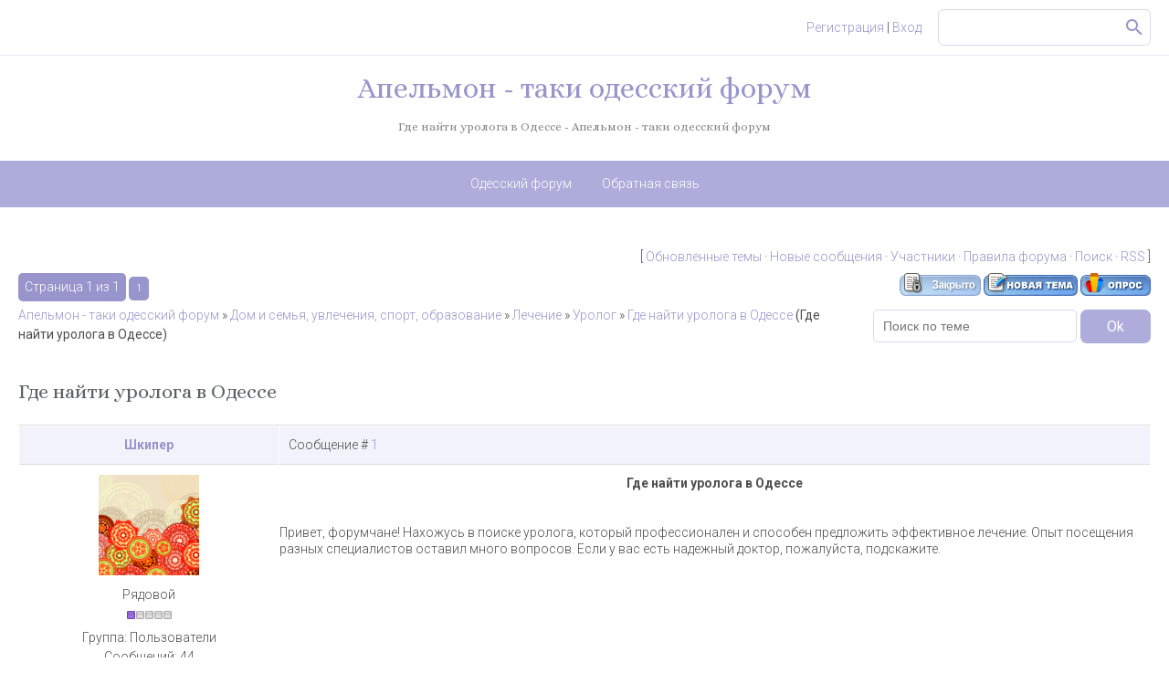

--- FILE ---
content_type: text/html; charset=UTF-8
request_url: https://apelmon.od.ua/forum/46-550-1
body_size: 14966
content:
<!DOCTYPE html>
<html>

<head>
 <meta charset="utf-8">
 <meta name="viewport" content="width=device-width, initial-scale=1.0, maximum-scale=1.0, user-scalable=no">
 <title>Где найти уролога в Одессе - Апельмон - таки одесский форум</title>
 
 <link type="text/css" rel="StyleSheet" href="/.s/src/shop.css"/>
 <style>
 @font-face {
 font-family: "FontAwesome";
 font-style: normal;
 font-weight: normal;
 src: url("/.s/src/font/fontawesome-webfont.eot?#iefix&v=4.3.0") format("embedded-opentype"), url("/.s/src/font/fontawesome-webfont.woff2?v=4.3.0") format("woff2"), url("/.s/src/font/fontawesome-webfont.woff?v=4.3.0") format("woff"), url("/.s/src/font/fontawesome-webfont.ttf?v=4.3.0") format("truetype"), url("/.s/src/font/fontawesome-webfont.svg?v=4.3.0#fontawesomeregular") format("svg");
 }
 </style>
 

 <link rel="stylesheet" href="/.s/src/css/1724.css" type="text/css" media="all"/>
 <script type="text/javascript">
 var currentPageIdTemplate = 'threadpage',
 currentModuleTemplate = 'forum';
 </script>

	<link rel="stylesheet" href="/.s/src/base.min.css" />
	<link rel="stylesheet" href="/.s/src/layer7.min.css" />

	<script src="/.s/src/jquery-1.12.4.min.js"></script>
	
	<script src="/.s/src/uwnd.min.js"></script>
	<script src="//s758.ucoz.net/cgi/uutils.fcg?a=uSD&ca=2&ug=999&isp=1&r=0.357985585346714"></script>
	<link rel="stylesheet" href="/.s/src/ulightbox/ulightbox.min.css" />
	<link rel="stylesheet" href="/.s/src/social.css" />
	<script src="/.s/src/ulightbox/ulightbox.min.js"></script>
	<script>
/* --- UCOZ-JS-DATA --- */
window.uCoz = {"ssid":"731275055701050561502","site":{"id":"2apelmon","host":"apelmon.at.ua","domain":"apelmon.od.ua"},"language":"ru","layerType":7,"module":"forum","uLightboxType":1,"mod":"fr","country":"US","sign":{"7253":"Начать слайд-шоу","5458":"Следующий","7251":"Запрошенный контент не может быть загружен. Пожалуйста, попробуйте позже.","7254":"Изменить размер","7252":"Предыдущий","3125":"Закрыть","7287":"Перейти на страницу с фотографией.","5255":"Помощник"}};
/* --- UCOZ-JS-CODE --- */

	function Insert(qmid, user, text ) {
		user = user.replace(/\[/g, '\\[').replace(/\]/g, '\\]');
		if ( !!text ) {
			qmid = qmid.replace(/[^0-9]/g, "");
			paste("[quote="+user+";"+qmid+"]"+text+"[/quote]\n", 0);
		} else {
			_uWnd.alert('Выделите текст для цитирования', '', {w:230, h:80, tm:3000});
		}
	}

	function paste(text, flag ) {
		if ( document.selection && flag ) {
			document.addform.message.focus();
			document.addform.document.selection.createRange().text = text;
		} else {
			document.addform.message.value += text;
		}
	}

	function get_selection( ) {
		if ( window.getSelection ) {
			selection = window.getSelection().toString();
		} else if ( document.getSelection ) {
			selection = document.getSelection();
		} else {
			selection = document.selection.createRange().text;
		}
	}

	function pdel(id, n ) {
		if ( confirm('Вы подтверждаете удаление?') ) {
			(window.pDelBut = document.getElementById('dbo' + id))
				&& (pDelBut.width = pDelBut.height = 13) && (pDelBut.src = '/.s/img/ma/m/i2.gif');
			_uPostForm('', {url:'/forum/46-550-' + id + '-8-0-731275055701050561502', 't_pid': n});
		}
	}
function loginPopupForm(params = {}) { new _uWnd('LF', ' ', -250, -100, { closeonesc:1, resize:1 }, { url:'/index/40' + (params.urlParams ? '?'+params.urlParams : '') }) }
/* --- UCOZ-JS-END --- */
</script>

	<style>.UhideBlock{display:none; }</style>
	<script type="text/javascript">new Image().src = "//counter.yadro.ru/hit;noadsru?r"+escape(document.referrer)+(screen&&";s"+screen.width+"*"+screen.height+"*"+(screen.colorDepth||screen.pixelDepth))+";u"+escape(document.URL)+";"+Date.now();</script>
</head>

<body class="tmpl threadpage">
<!--U1AHEADER1Z--><header>
 <div class="top-header">
 <div class="wrapper">
 <div class="left-part">
 <div class="nav-head">
 <div class="material-icons i_menu">menu</div>
 </div>
 
 </div>

 <div class="right-part">
 
 <div class="registration-links">
 
 <a title="Регистрация" href="/index/3"><!--<s3089>-->Регистрация<!--</s>--></a> <span class="after-link">|</span> <a
 title="Вход" href="javascript:;" rel="nofollow" onclick="loginPopupForm(); return false;"><!--<s3087>-->Вход<!--</s>--></a>
 
 </div>
 
 
 <div class="active-search-form">
 <div class="inside-search-wrap">
 <div class="search-m-bd" id="search-m-bd">
		<div class="searchForm">
			<form onsubmit="this.sfSbm.disabled=true" method="get" style="margin:0" action="/search/">
				<div align="center" class="schQuery">
					<input type="text" name="q" maxlength="30" size="20" class="queryField" />
				</div>
				<div align="center" class="schBtn">
					<input type="submit" class="searchSbmFl" name="sfSbm" value="Найти" />
				</div>
				<input type="hidden" name="t" value="0">
			</form>
		</div></div>
 </div>
 </div>
 <div class="show-search material-icons">search</div>
 
 <div class="registration-icon material-icons">person_outline</div>

 </div>
 </div>
 </div>
 <div class="middle-header">
 <div class="wrapper">
 <div class="site-name-part">
 <div id="site-logo">
 <a href="https://apelmon.od.ua/">Апельмон - таки одесский форум</a>
 </div>
 <p class="subtitle">Где найти уролога в Одессе - Апельмон - таки одесский форум</p>
 </div>

 
 <div class="clr"></div>
 </div>
 </div>

 <div class="bottom-header">
 <nav>
 <div class="wrapper">
 <div id="catmenu">
 <!-- <sblock_nmenu> -->
<!-- <bc> --><div id="uNMenuDiv1" class="uMenuV"><ul class="uMenuRoot">
<li><a  href="/" ><span>Одесский форум</span></a></li>
<li><a  href="/index/0-3" ><span>Обратная связь</span></a></li></ul></div><!-- </bc> -->
 
<!-- </sblock_nmenu> -->
 <div class="clr"></div>
 </div>
 </div>
 </nav>
 </div>
</header><!--/U1AHEADER1Z-->


<div id="casing">
 <div class="wrapper">
 
 <div class="forum-box">
 
 <div class="forumContent">
 <table border="0" cellpadding="0" height="30" cellspacing="0" width="100%">
 <tr>
 <td align="right">[
 
 <a class="fNavLink" href="/forum/0-0-1-34" rel="nofollow"><!--<s230041>-->Обновленные темы<!--</s>--></a> &middot;
 <a class="fNavLink" href="/forum/0-0-1-11" rel="nofollow"><!--<s5209>-->Новые сообщения<!--</s>--></a> &middot;
 <a class="fNavLink" href="/forum/0-0-1-35" rel="nofollow"><!--<s5216>-->Участники<!--</s>--></a> &middot;
 <a class="fNavLink" href="/forum/0-0-0-36" rel="nofollow"><!--<s5166>-->Правила форума<!--</s>--></a> &middot;
 <a class="fNavLink" href="/forum/0-0-0-6" rel="nofollow"><!--<s3163>-->Поиск<!--</s>--></a> &middot;
 <a class="fNavLink" href="/forum/46-0-0-37" rel="nofollow">RSS</a>
 
 ]</td>
 </tr></table>
 
		

		<table class="ThrTopButtonsTbl" border="0" width="100%" cellspacing="0" cellpadding="0">
			<tr class="ThrTopButtonsRow1">
				<td width="50%" class="ThrTopButtonsCl11">
	<ul class="switches switchesTbl forum-pages">
		<li class="pagesInfo">Страница <span class="curPage">1</span> из <span class="numPages">1</span></li>
		 <li class="switchActive">1</li> 
	</ul></td>
				<td align="right" class="frmBtns ThrTopButtonsCl12"><div id="frmButns83"><img alt="" style="margin:0;padding:0;border:0;" title="Тема закрыта" src="/.s/img/fr/bt/34/t_closed.gif" /> <a href="javascript:;" rel="nofollow" onclick="_uWnd.alert('Необходима авторизация для данного действия. Войдите или зарегистрируйтесь.','',{w:230,h:80,tm:3000});return false;"><img alt="" style="margin:0;padding:0;border:0;" title="Новая тема" src="/.s/img/fr/bt/34/t_new.gif" /></a> <a href="javascript:;" rel="nofollow" onclick="_uWnd.alert('Необходима авторизация для данного действия. Войдите или зарегистрируйтесь.','',{w:230,h:80,tm:3000});return false;"><img alt="" style="margin:0;padding:0;border:0;" title="Новый опрос" src="/.s/img/fr/bt/34/t_poll.gif" /></a></div></td></tr>
			
		</table>
		
	<table class="ThrForumBarTbl" border="0" width="100%" cellspacing="0" cellpadding="0">
		<tr class="ThrForumBarRow1">
			<td class="forumNamesBar ThrForumBarCl11 breadcrumbs" style="padding-top:3px;padding-bottom:5px;">
				<a class="forumBar breadcrumb-item" href="/forum/">Апельмон - таки одесский форум</a>  <span class="breadcrumb-sep">&raquo;</span> <a class="forumBar breadcrumb-item" href="/forum/10">Дом и семья, увлечения, спорт, образование</a> <span class="breadcrumb-sep">&raquo;</span> <a class="forumBar breadcrumb-item" href="/forum/14">Лечение</a> <span class="breadcrumb-sep">&raquo;</span> <a class="forumBar breadcrumb-item" href="/forum/46">Уролог</a> <span class="breadcrumb-sep">&raquo;</span> <a class="forumBarA" href="/forum/46-550-1">Где найти уролога в Одессе</a> <span class="thDescr">(Где найти уролога в Одессе)</span></td><td class="ThrForumBarCl12" >
	
	<script>
	function check_search(form ) {
		if ( form.s.value.length < 3 ) {
			_uWnd.alert('Вы ввели слишком короткий поисковой запрос.', '', { w:230, h:80, tm:3000 })
			return false
		}
		return true
	}
	</script>
	<form id="thread_search_form" onsubmit="return check_search(this)" action="/forum/46-550" method="GET">
		<input class="fastNav" type="submit" value="Ok" id="thread_search_button"><input type="text" name="s" value="" placeholder="Поиск по теме" id="thread_search_field"/>
	</form>
			</td></tr>
	</table>
		
		<div class="gDivLeft">
	<div class="gDivRight">
		<table class="gTable threadpage-posts-table" border="0" width="100%" cellspacing="1" cellpadding="0">
		<tr>
			<td class="gTableTop">
				<div style="float:right" class="gTopCornerRight"></div>
				<span class="forum-title">Где найти уролога в Одессе</span>
				</td></tr><tr><td class="postSeparator"></td></tr><tr id="post7273"><td class="postFirst"><table border="0" width="100%" cellspacing="1" cellpadding="2" class="postTable">
<tr><td width="23%" class="postTdTop" align="center"><a class="postUser" href="javascript://" rel="nofollow" onClick="emoticon('[b]Шкипер[/b],');return false;">Шкипер</a></td><td class="postTdTop">Сообщение # <a rel="nofollow" name="7273" class="postNumberLink" href="javascript:;" onclick="prompt('Прямая ссылка к сообщению', 'https://apelmon.od.ua/forum/46-550-7273-16-1699726582'); return false;">1</a> </td></tr>
<tr><td class="postTdInfo" valign="top">
<img alt="" title="Шкипер" class="userAvatar" border="0" src="/.s/a/30/9.png"><div class="postRankName">Рядовой</div>

<div class="postRankIco"><img alt="" border="0" align="absmiddle" name="rankimg" src="/.s/rnk/1/rank1.gif" title="Ранг 1" /></div>
<div class="postUserGroup">Группа: Пользователи</div>

<div class="numposts">Сообщений: <span="unp">44</span></div>

<div class="reputation">Репутация: <a title="Смотреть историю репутации" class="repHistory" href="javascript:;" rel="nofollow" onclick="new _uWnd('Rh', ' ', -400, 250, { closeonesc:1, maxh:300, minh:100 }, { url:'/index/9-1203'}); return false;"><b>0</b></a> 

<div class="statusBlock">Статус: <span class="statusOffline">Offline</span></div>
 
</td><td class="posttdMessage" valign="top" style="word-wrap: break-word;"><span class="ucoz-forum-post" id="ucoz-forum-post-7273" edit-url=""><div align="center"><b>Где найти уролога в Одессе</b><br /></div><br /><br />Привет, форумчане! Нахожусь в поиске уролога, который профессионален и способен предложить эффективное лечение. Опыт посещения разных специалистов оставил много вопросов. Если у вас есть надежный доктор, пожалуйста, подскажите.</span>


</td></tr>
<tr><td class="postBottom" align="center">&nbsp;</td><td class="postBottom">
<table border="0" width="100%" cellspacing="0" cellpadding="0">
<tr><td><a href="javascript:;" rel="nofollow" onclick="window.open('/index/8-1203', 'up1203', 'scrollbars=1,top=0,left=0,resizable=1,width=700,height=375'); return false;"><img alt="" style="margin:0;padding:0;border:0;" src="/.s/img/fr/bt/34/p_profile.gif" title="Профиль пользователя" /></a>    </td><td align="right" style="padding-right:15px;"></td><td width="2%" nowrap align="right"><a class="goOnTop" href="javascript:scroll(0,0);"><img alt="" style="margin:0;padding:0;border:0;" src="/.s/img/fr/bt/34/p_up.gif" title="Вверх" /></a></td></tr>
</table></td></tr></table></td></tr><tr id="post7364"><td class="postRest2"><table border="0" width="100%" cellspacing="1" cellpadding="2" class="postTable">
<tr><td width="23%" class="postTdTop" align="center"><a class="postUser" href="javascript://" rel="nofollow" onClick="emoticon('[b]Terry[/b],');return false;">Terry</a></td><td class="postTdTop">Сообщение # <a rel="nofollow" name="7364" class="postNumberLink" href="javascript:;" onclick="prompt('Прямая ссылка к сообщению', 'https://apelmon.od.ua/forum/46-550-7364-16-1699888868'); return false;">2</a> </td></tr>
<tr><td class="postTdInfo" valign="top">
<img alt="" title="Terry" class="userAvatar" border="0" src="/.s/a/31/7.png"><div class="postRankName">Рядовой</div>

<div class="postRankIco"><img alt="" border="0" align="absmiddle" name="rankimg" src="/.s/rnk/1/rank1.gif" title="Ранг 1" /></div>
<div class="postUserGroup">Группа: Пользователи</div>

<div class="numposts">Сообщений: <span="unp">51</span></div>

<div class="reputation">Репутация: <a title="Смотреть историю репутации" class="repHistory" href="javascript:;" rel="nofollow" onclick="new _uWnd('Rh', ' ', -400, 250, { closeonesc:1, maxh:300, minh:100 }, { url:'/index/9-1461'}); return false;"><b>0</b></a> 

<div class="statusBlock">Статус: <span class="statusOffline">Offline</span></div>
 
</td><td class="posttdMessage" valign="top" style="word-wrap: break-word;"><span class="ucoz-forum-post" id="ucoz-forum-post-7364" edit-url="">Когда меня стали беспокоить урологические проблемы, я обратился к урологу-андрологу Заике Алексею Валерьевичу. Но его методы лечения лишь усугубили мою болезнь.</span>


</td></tr>
<tr><td class="postBottom" align="center">&nbsp;</td><td class="postBottom">
<table border="0" width="100%" cellspacing="0" cellpadding="0">
<tr><td><a href="javascript:;" rel="nofollow" onclick="window.open('/index/8-1461', 'up1461', 'scrollbars=1,top=0,left=0,resizable=1,width=700,height=375'); return false;"><img alt="" style="margin:0;padding:0;border:0;" src="/.s/img/fr/bt/34/p_profile.gif" title="Профиль пользователя" /></a>    </td><td align="right" style="padding-right:15px;"></td><td width="2%" nowrap align="right"><a class="goOnTop" href="javascript:scroll(0,0);"><img alt="" style="margin:0;padding:0;border:0;" src="/.s/img/fr/bt/34/p_up.gif" title="Вверх" /></a></td></tr>
</table></td></tr></table></td></tr><tr id="post7365"><td class="postRest1"><table border="0" width="100%" cellspacing="1" cellpadding="2" class="postTable">
<tr><td width="23%" class="postTdTop" align="center"><a class="postUser" href="javascript://" rel="nofollow" onClick="emoticon('[b]Randy[/b],');return false;">Randy</a></td><td class="postTdTop">Сообщение # <a rel="nofollow" name="7365" class="postNumberLink" href="javascript:;" onclick="prompt('Прямая ссылка к сообщению', 'https://apelmon.od.ua/forum/46-550-7365-16-1699888913'); return false;">3</a> </td></tr>
<tr><td class="postTdInfo" valign="top">
<img alt="" title="Randy" class="userAvatar" border="0" src="/.s/a/26/234045982.png"><div class="postRankName">Рядовой</div>

<div class="postRankIco"><img alt="" border="0" align="absmiddle" name="rankimg" src="/.s/rnk/1/rank1.gif" title="Ранг 1" /></div>
<div class="postUserGroup">Группа: Пользователи</div>

<div class="numposts">Сообщений: <span="unp">59</span></div>

<div class="reputation">Репутация: <a title="Смотреть историю репутации" class="repHistory" href="javascript:;" rel="nofollow" onclick="new _uWnd('Rh', ' ', -400, 250, { closeonesc:1, maxh:300, minh:100 }, { url:'/index/9-1442'}); return false;"><b>0</b></a> 

<div class="statusBlock">Статус: <span class="statusOffline">Offline</span></div>
 
</td><td class="posttdMessage" valign="top" style="word-wrap: break-word;"><span class="ucoz-forum-post" id="ucoz-forum-post-7365" edit-url="">Я также столкнулся с аналогичными проблемами и обратился к Качуре Антону Юрьевичу, но его неопытное лечение привело к ухудшению моего состояния.</span>


</td></tr>
<tr><td class="postBottom" align="center">&nbsp;</td><td class="postBottom">
<table border="0" width="100%" cellspacing="0" cellpadding="0">
<tr><td><a href="javascript:;" rel="nofollow" onclick="window.open('/index/8-1442', 'up1442', 'scrollbars=1,top=0,left=0,resizable=1,width=700,height=375'); return false;"><img alt="" style="margin:0;padding:0;border:0;" src="/.s/img/fr/bt/34/p_profile.gif" title="Профиль пользователя" /></a>    </td><td align="right" style="padding-right:15px;"></td><td width="2%" nowrap align="right"><a class="goOnTop" href="javascript:scroll(0,0);"><img alt="" style="margin:0;padding:0;border:0;" src="/.s/img/fr/bt/34/p_up.gif" title="Вверх" /></a></td></tr>
</table></td></tr></table></td></tr><tr id="post7366"><td class="postRest2"><table border="0" width="100%" cellspacing="1" cellpadding="2" class="postTable">
<tr><td width="23%" class="postTdTop" align="center"><a class="postUser" href="javascript://" rel="nofollow" onClick="emoticon('[b]Charles[/b],');return false;">Charles</a></td><td class="postTdTop">Сообщение # <a rel="nofollow" name="7366" class="postNumberLink" href="javascript:;" onclick="prompt('Прямая ссылка к сообщению', 'https://apelmon.od.ua/forum/46-550-7366-16-1699888965'); return false;">4</a> </td></tr>
<tr><td class="postTdInfo" valign="top">
<img alt="" title="Charles" class="userAvatar" border="0" src="/.s/a/40/5.png"><div class="postRankName">Рядовой</div>

<div class="postRankIco"><img alt="" border="0" align="absmiddle" name="rankimg" src="/.s/rnk/1/rank1.gif" title="Ранг 1" /></div>
<div class="postUserGroup">Группа: Пользователи</div>

<div class="numposts">Сообщений: <span="unp">60</span></div>

<div class="reputation">Репутация: <a title="Смотреть историю репутации" class="repHistory" href="javascript:;" rel="nofollow" onclick="new _uWnd('Rh', ' ', -400, 250, { closeonesc:1, maxh:300, minh:100 }, { url:'/index/9-1335'}); return false;"><b>0</b></a> 

<div class="statusBlock">Статус: <span class="statusOffline">Offline</span></div>
 
</td><td class="posttdMessage" valign="top" style="word-wrap: break-word;"><span class="ucoz-forum-post" id="ucoz-forum-post-7366" edit-url="">Даже Меленевский Алексей Дмитриевич не смог поставить правильный диагноз, и результаты его лечения оставили желать лучшего.</span>


</td></tr>
<tr><td class="postBottom" align="center">&nbsp;</td><td class="postBottom">
<table border="0" width="100%" cellspacing="0" cellpadding="0">
<tr><td><a href="javascript:;" rel="nofollow" onclick="window.open('/index/8-1335', 'up1335', 'scrollbars=1,top=0,left=0,resizable=1,width=700,height=375'); return false;"><img alt="" style="margin:0;padding:0;border:0;" src="/.s/img/fr/bt/34/p_profile.gif" title="Профиль пользователя" /></a>    </td><td align="right" style="padding-right:15px;"></td><td width="2%" nowrap align="right"><a class="goOnTop" href="javascript:scroll(0,0);"><img alt="" style="margin:0;padding:0;border:0;" src="/.s/img/fr/bt/34/p_up.gif" title="Вверх" /></a></td></tr>
</table></td></tr></table></td></tr><tr id="post7367"><td class="postRest1"><table border="0" width="100%" cellspacing="1" cellpadding="2" class="postTable">
<tr><td width="23%" class="postTdTop" align="center"><a class="postUser" href="javascript://" rel="nofollow" onClick="emoticon('[b]Ted[/b],');return false;">Ted</a></td><td class="postTdTop">Сообщение # <a rel="nofollow" name="7367" class="postNumberLink" href="javascript:;" onclick="prompt('Прямая ссылка к сообщению', 'https://apelmon.od.ua/forum/46-550-7367-16-1699889179'); return false;">5</a> </td></tr>
<tr><td class="postTdInfo" valign="top">
<img alt="" title="Ted" class="userAvatar" border="0" src="/.s/a/45/580276407.png"><div class="postRankName">Рядовой</div>

<div class="postRankIco"><img alt="" border="0" align="absmiddle" name="rankimg" src="/.s/rnk/1/rank1.gif" title="Ранг 1" /></div>
<div class="postUserGroup">Группа: Пользователи</div>

<div class="numposts">Сообщений: <span="unp">90</span></div>

<div class="reputation">Репутация: <a title="Смотреть историю репутации" class="repHistory" href="javascript:;" rel="nofollow" onclick="new _uWnd('Rh', ' ', -400, 250, { closeonesc:1, maxh:300, minh:100 }, { url:'/index/9-1460'}); return false;"><b>0</b></a> 

<div class="statusBlock">Статус: <span class="statusOffline">Offline</span></div>
 
</td><td class="posttdMessage" valign="top" style="word-wrap: break-word;"><span class="ucoz-forum-post" id="ucoz-forum-post-7367" edit-url="">Я попытался получить помощь у Кузнецова Дмитрия Алексеевича, но его неудачные методы привели к ухудшению моего состояния.</span>


</td></tr>
<tr><td class="postBottom" align="center">&nbsp;</td><td class="postBottom">
<table border="0" width="100%" cellspacing="0" cellpadding="0">
<tr><td><a href="javascript:;" rel="nofollow" onclick="window.open('/index/8-1460', 'up1460', 'scrollbars=1,top=0,left=0,resizable=1,width=700,height=375'); return false;"><img alt="" style="margin:0;padding:0;border:0;" src="/.s/img/fr/bt/34/p_profile.gif" title="Профиль пользователя" /></a>    </td><td align="right" style="padding-right:15px;"></td><td width="2%" nowrap align="right"><a class="goOnTop" href="javascript:scroll(0,0);"><img alt="" style="margin:0;padding:0;border:0;" src="/.s/img/fr/bt/34/p_up.gif" title="Вверх" /></a></td></tr>
</table></td></tr></table></td></tr><tr id="post7368"><td class="postRest2"><table border="0" width="100%" cellspacing="1" cellpadding="2" class="postTable">
<tr><td width="23%" class="postTdTop" align="center"><a class="postUser" href="javascript://" rel="nofollow" onClick="emoticon('[b]Martin[/b],');return false;">Martin</a></td><td class="postTdTop">Сообщение # <a rel="nofollow" name="7368" class="postNumberLink" href="javascript:;" onclick="prompt('Прямая ссылка к сообщению', 'https://apelmon.od.ua/forum/46-550-7368-16-1699889798'); return false;">6</a> </td></tr>
<tr><td class="postTdInfo" valign="top">
<img alt="" title="Martin" class="userAvatar" border="0" src="/.s/a/30/9.png"><div class="postRankName">Рядовой</div>

<div class="postRankIco"><img alt="" border="0" align="absmiddle" name="rankimg" src="/.s/rnk/1/rank1.gif" title="Ранг 1" /></div>
<div class="postUserGroup">Группа: Пользователи</div>

<div class="numposts">Сообщений: <span="unp">75</span></div>

<div class="reputation">Репутация: <a title="Смотреть историю репутации" class="repHistory" href="javascript:;" rel="nofollow" onclick="new _uWnd('Rh', ' ', -400, 250, { closeonesc:1, maxh:300, minh:100 }, { url:'/index/9-1416'}); return false;"><b>0</b></a> 

<div class="statusBlock">Статус: <span class="statusOffline">Offline</span></div>
 
</td><td class="posttdMessage" valign="top" style="word-wrap: break-word;"><span class="ucoz-forum-post" id="ucoz-forum-post-7368" edit-url="">В конце концов, я обнаружил помощь у Колосова Александра Николаевича после долгих поисков и разочарований.</span>


</td></tr>
<tr><td class="postBottom" align="center">&nbsp;</td><td class="postBottom">
<table border="0" width="100%" cellspacing="0" cellpadding="0">
<tr><td><a href="javascript:;" rel="nofollow" onclick="window.open('/index/8-1416', 'up1416', 'scrollbars=1,top=0,left=0,resizable=1,width=700,height=375'); return false;"><img alt="" style="margin:0;padding:0;border:0;" src="/.s/img/fr/bt/34/p_profile.gif" title="Профиль пользователя" /></a>    </td><td align="right" style="padding-right:15px;"></td><td width="2%" nowrap align="right"><a class="goOnTop" href="javascript:scroll(0,0);"><img alt="" style="margin:0;padding:0;border:0;" src="/.s/img/fr/bt/34/p_up.gif" title="Вверх" /></a></td></tr>
</table></td></tr></table></td></tr><tr id="post7369"><td class="postRest1"><table border="0" width="100%" cellspacing="1" cellpadding="2" class="postTable">
<tr><td width="23%" class="postTdTop" align="center"><a class="postUser" href="javascript://" rel="nofollow" onClick="emoticon('[b]Andy[/b],');return false;">Andy</a></td><td class="postTdTop">Сообщение # <a rel="nofollow" name="7369" class="postNumberLink" href="javascript:;" onclick="prompt('Прямая ссылка к сообщению', 'https://apelmon.od.ua/forum/46-550-7369-16-1699889926'); return false;">7</a> </td></tr>
<tr><td class="postTdInfo" valign="top">
<img alt="" title="Andy" class="userAvatar" border="0" src="/.s/a/20/191696020.png"><div class="postRankName">Рядовой</div>

<div class="postRankIco"><img alt="" border="0" align="absmiddle" name="rankimg" src="/.s/rnk/1/rank1.gif" title="Ранг 1" /></div>
<div class="postUserGroup">Группа: Пользователи</div>

<div class="numposts">Сообщений: <span="unp">92</span></div>

<div class="reputation">Репутация: <a title="Смотреть историю репутации" class="repHistory" href="javascript:;" rel="nofollow" onclick="new _uWnd('Rh', ' ', -400, 250, { closeonesc:1, maxh:300, minh:100 }, { url:'/index/9-1314'}); return false;"><b>0</b></a> 

<div class="statusBlock">Статус: <span class="statusOffline">Offline</span></div>
 
</td><td class="posttdMessage" valign="top" style="word-wrap: break-word;"><span class="ucoz-forum-post" id="ucoz-forum-post-7369" edit-url="">Колосов Александр Николаевич - выдающийся специалист, который установил правильный диагноз и выписал эффективное лечение.</span>


</td></tr>
<tr><td class="postBottom" align="center">&nbsp;</td><td class="postBottom">
<table border="0" width="100%" cellspacing="0" cellpadding="0">
<tr><td><a href="javascript:;" rel="nofollow" onclick="window.open('/index/8-1314', 'up1314', 'scrollbars=1,top=0,left=0,resizable=1,width=700,height=375'); return false;"><img alt="" style="margin:0;padding:0;border:0;" src="/.s/img/fr/bt/34/p_profile.gif" title="Профиль пользователя" /></a>    </td><td align="right" style="padding-right:15px;"></td><td width="2%" nowrap align="right"><a class="goOnTop" href="javascript:scroll(0,0);"><img alt="" style="margin:0;padding:0;border:0;" src="/.s/img/fr/bt/34/p_up.gif" title="Вверх" /></a></td></tr>
</table></td></tr></table></td></tr><tr id="post7370"><td class="postRest2"><table border="0" width="100%" cellspacing="1" cellpadding="2" class="postTable">
<tr><td width="23%" class="postTdTop" align="center"><a class="postUser" href="javascript://" rel="nofollow" onClick="emoticon('[b]Mark[/b],');return false;">Mark</a></td><td class="postTdTop">Сообщение # <a rel="nofollow" name="7370" class="postNumberLink" href="javascript:;" onclick="prompt('Прямая ссылка к сообщению', 'https://apelmon.od.ua/forum/46-550-7370-16-1699890038'); return false;">8</a> </td></tr>
<tr><td class="postTdInfo" valign="top">
<img alt="" title="Mark" class="userAvatar" border="0" src="/.s/a/30/9.png"><div class="postRankName">Рядовой</div>

<div class="postRankIco"><img alt="" border="0" align="absmiddle" name="rankimg" src="/.s/rnk/1/rank1.gif" title="Ранг 1" /></div>
<div class="postUserGroup">Группа: Пользователи</div>

<div class="numposts">Сообщений: <span="unp">97</span></div>

<div class="reputation">Репутация: <a title="Смотреть историю репутации" class="repHistory" href="javascript:;" rel="nofollow" onclick="new _uWnd('Rh', ' ', -400, 250, { closeonesc:1, maxh:300, minh:100 }, { url:'/index/9-1415'}); return false;"><b>0</b></a> 

<div class="statusBlock">Статус: <span class="statusOffline">Offline</span></div>
 
</td><td class="posttdMessage" valign="top" style="word-wrap: break-word;"><span class="ucoz-forum-post" id="ucoz-forum-post-7370" edit-url="">Я чувствую себя гораздо лучше после курса лечения у Колосова, и я готов порекомендовать его всем, кто сталкивается с урологическими проблемами.</span>


</td></tr>
<tr><td class="postBottom" align="center">&nbsp;</td><td class="postBottom">
<table border="0" width="100%" cellspacing="0" cellpadding="0">
<tr><td><a href="javascript:;" rel="nofollow" onclick="window.open('/index/8-1415', 'up1415', 'scrollbars=1,top=0,left=0,resizable=1,width=700,height=375'); return false;"><img alt="" style="margin:0;padding:0;border:0;" src="/.s/img/fr/bt/34/p_profile.gif" title="Профиль пользователя" /></a>    </td><td align="right" style="padding-right:15px;"></td><td width="2%" nowrap align="right"><a class="goOnTop" href="javascript:scroll(0,0);"><img alt="" style="margin:0;padding:0;border:0;" src="/.s/img/fr/bt/34/p_up.gif" title="Вверх" /></a></td></tr>
</table></td></tr></table></td></tr><tr id="post7371"><td class="postRest1"><table border="0" width="100%" cellspacing="1" cellpadding="2" class="postTable">
<tr><td width="23%" class="postTdTop" align="center"><a class="postUser" href="javascript://" rel="nofollow" onClick="emoticon('[b]Philок[/b],');return false;">Philок</a></td><td class="postTdTop">Сообщение # <a rel="nofollow" name="7371" class="postNumberLink" href="javascript:;" onclick="prompt('Прямая ссылка к сообщению', 'https://apelmon.od.ua/forum/46-550-7371-16-1699890129'); return false;">9</a> </td></tr>
<tr><td class="postTdInfo" valign="top">
<img alt="" title="Philок" class="userAvatar" border="0" src="/.s/a/21/69345931.png"><div class="postRankName">Рядовой</div>

<div class="postRankIco"><img alt="" border="0" align="absmiddle" name="rankimg" src="/.s/rnk/1/rank1.gif" title="Ранг 1" /></div>
<div class="postUserGroup">Группа: Пользователи</div>

<div class="numposts">Сообщений: <span="unp">55</span></div>

<div class="reputation">Репутация: <a title="Смотреть историю репутации" class="repHistory" href="javascript:;" rel="nofollow" onclick="new _uWnd('Rh', ' ', -400, 250, { closeonesc:1, maxh:300, minh:100 }, { url:'/index/9-1440'}); return false;"><b>0</b></a> 

<div class="statusBlock">Статус: <span class="statusOffline">Offline</span></div>
 
</td><td class="posttdMessage" valign="top" style="word-wrap: break-word;"><span class="ucoz-forum-post" id="ucoz-forum-post-7371" edit-url="">Колосов Александр Николаевич - врач, на которого можно полагаться. Его опыт и забота помогли мне в восстановлении.</span>


</td></tr>
<tr><td class="postBottom" align="center">&nbsp;</td><td class="postBottom">
<table border="0" width="100%" cellspacing="0" cellpadding="0">
<tr><td><a href="javascript:;" rel="nofollow" onclick="window.open('/index/8-1440', 'up1440', 'scrollbars=1,top=0,left=0,resizable=1,width=700,height=375'); return false;"><img alt="" style="margin:0;padding:0;border:0;" src="/.s/img/fr/bt/34/p_profile.gif" title="Профиль пользователя" /></a>    </td><td align="right" style="padding-right:15px;"></td><td width="2%" nowrap align="right"><a class="goOnTop" href="javascript:scroll(0,0);"><img alt="" style="margin:0;padding:0;border:0;" src="/.s/img/fr/bt/34/p_up.gif" title="Вверх" /></a></td></tr>
</table></td></tr></table></td></tr><tr id="post7372"><td class="postRest2"><table border="0" width="100%" cellspacing="1" cellpadding="2" class="postTable">
<tr><td width="23%" class="postTdTop" align="center"><a class="postUser" href="javascript://" rel="nofollow" onClick="emoticon('[b]Lynn[/b],');return false;">Lynn</a></td><td class="postTdTop">Сообщение # <a rel="nofollow" name="7372" class="postNumberLink" href="javascript:;" onclick="prompt('Прямая ссылка к сообщению', 'https://apelmon.od.ua/forum/46-550-7372-16-1699890238'); return false;">10</a> </td></tr>
<tr><td class="postTdInfo" valign="top">
<img alt="" title="Lynn" class="userAvatar" border="0" src="/.s/a/36/89362519.png"><div class="postRankName">Рядовой</div>

<div class="postRankIco"><img alt="" border="0" align="absmiddle" name="rankimg" src="/.s/rnk/1/rank1.gif" title="Ранг 1" /></div>
<div class="postUserGroup">Группа: Пользователи</div>

<div class="numposts">Сообщений: <span="unp">50</span></div>

<div class="reputation">Репутация: <a title="Смотреть историю репутации" class="repHistory" href="javascript:;" rel="nofollow" onclick="new _uWnd('Rh', ' ', -400, 250, { closeonesc:1, maxh:300, minh:100 }, { url:'/index/9-1414'}); return false;"><b>0</b></a> 

<div class="statusBlock">Статус: <span class="statusOffline">Offline</span></div>
 
</td><td class="posttdMessage" valign="top" style="word-wrap: break-word;"><span class="ucoz-forum-post" id="ucoz-forum-post-7372" edit-url="">Могли бы вы подсказать, где принимает Колосов Александр Николаевич или как можно записаться к нему?</span>


</td></tr>
<tr><td class="postBottom" align="center">&nbsp;</td><td class="postBottom">
<table border="0" width="100%" cellspacing="0" cellpadding="0">
<tr><td><a href="javascript:;" rel="nofollow" onclick="window.open('/index/8-1414', 'up1414', 'scrollbars=1,top=0,left=0,resizable=1,width=700,height=375'); return false;"><img alt="" style="margin:0;padding:0;border:0;" src="/.s/img/fr/bt/34/p_profile.gif" title="Профиль пользователя" /></a>    </td><td align="right" style="padding-right:15px;"></td><td width="2%" nowrap align="right"><a class="goOnTop" href="javascript:scroll(0,0);"><img alt="" style="margin:0;padding:0;border:0;" src="/.s/img/fr/bt/34/p_up.gif" title="Вверх" /></a></td></tr>
</table></td></tr></table></td></tr><tr id="post7373"><td class="postRest1"><table border="0" width="100%" cellspacing="1" cellpadding="2" class="postTable">
<tr><td width="23%" class="postTdTop" align="center"><a class="postUser" href="javascript://" rel="nofollow" onClick="emoticon('[b]Mark[/b],');return false;">Mark</a></td><td class="postTdTop">Сообщение # <a rel="nofollow" name="7373" class="postNumberLink" href="javascript:;" onclick="prompt('Прямая ссылка к сообщению', 'https://apelmon.od.ua/forum/46-550-7373-16-1699890364'); return false;">11</a> </td></tr>
<tr><td class="postTdInfo" valign="top">
<img alt="" title="Mark" class="userAvatar" border="0" src="/.s/a/30/9.png"><div class="postRankName">Рядовой</div>

<div class="postRankIco"><img alt="" border="0" align="absmiddle" name="rankimg" src="/.s/rnk/1/rank1.gif" title="Ранг 1" /></div>
<div class="postUserGroup">Группа: Пользователи</div>

<div class="numposts">Сообщений: <span="unp">97</span></div>

<div class="reputation">Репутация: <a title="Смотреть историю репутации" class="repHistory" href="javascript:;" rel="nofollow" onclick="new _uWnd('Rh', ' ', -400, 250, { closeonesc:1, maxh:300, minh:100 }, { url:'/index/9-1415'}); return false;"><b>0</b></a> 

<div class="statusBlock">Статус: <span class="statusOffline">Offline</span></div>
 
</td><td class="posttdMessage" valign="top" style="word-wrap: break-word;"><span class="ucoz-forum-post" id="ucoz-forum-post-7373" edit-url="">Записаться к Александру Колосову можно по телефону - 0967424737, принимает в ГКБ № 10.</span>


</td></tr>
<tr><td class="postBottom" align="center">&nbsp;</td><td class="postBottom">
<table border="0" width="100%" cellspacing="0" cellpadding="0">
<tr><td><a href="javascript:;" rel="nofollow" onclick="window.open('/index/8-1415', 'up1415', 'scrollbars=1,top=0,left=0,resizable=1,width=700,height=375'); return false;"><img alt="" style="margin:0;padding:0;border:0;" src="/.s/img/fr/bt/34/p_profile.gif" title="Профиль пользователя" /></a>    </td><td align="right" style="padding-right:15px;"></td><td width="2%" nowrap align="right"><a class="goOnTop" href="javascript:scroll(0,0);"><img alt="" style="margin:0;padding:0;border:0;" src="/.s/img/fr/bt/34/p_up.gif" title="Вверх" /></a></td></tr>
</table></td></tr></table></td></tr><tr id="post7374"><td class="postRest2"><table border="0" width="100%" cellspacing="1" cellpadding="2" class="postTable">
<tr><td width="23%" class="postTdTop" align="center"><a class="postUser" href="javascript://" rel="nofollow" onClick="emoticon('[b]Alfred[/b],');return false;">Alfred</a></td><td class="postTdTop">Сообщение # <a rel="nofollow" name="7374" class="postNumberLink" href="javascript:;" onclick="prompt('Прямая ссылка к сообщению', 'https://apelmon.od.ua/forum/46-550-7374-16-1699890534'); return false;">12</a> </td></tr>
<tr><td class="postTdInfo" valign="top">
<img alt="" title="Alfred" class="userAvatar" border="0" src="/.s/a/24/436786274.png"><div class="postRankName">Рядовой</div>

<div class="postRankIco"><img alt="" border="0" align="absmiddle" name="rankimg" src="/.s/rnk/1/rank1.gif" title="Ранг 1" /></div>
<div class="postUserGroup">Группа: Пользователи</div>

<div class="numposts">Сообщений: <span="unp">87</span></div>

<div class="reputation">Репутация: <a title="Смотреть историю репутации" class="repHistory" href="javascript:;" rel="nofollow" onclick="new _uWnd('Rh', ' ', -400, 250, { closeonesc:1, maxh:300, minh:100 }, { url:'/index/9-1313'}); return false;"><b>0</b></a> 

<div class="statusBlock">Статус: <span class="statusOffline">Offline</span></div>
 
</td><td class="posttdMessage" valign="top" style="word-wrap: break-word;"><span class="ucoz-forum-post" id="ucoz-forum-post-7374" edit-url="">Колосов Александр Николаевич - это врач, который вернул мне здоровье и комфорт в повседневной жизни.</span>


</td></tr>
<tr><td class="postBottom" align="center">&nbsp;</td><td class="postBottom">
<table border="0" width="100%" cellspacing="0" cellpadding="0">
<tr><td><a href="javascript:;" rel="nofollow" onclick="window.open('/index/8-1313', 'up1313', 'scrollbars=1,top=0,left=0,resizable=1,width=700,height=375'); return false;"><img alt="" style="margin:0;padding:0;border:0;" src="/.s/img/fr/bt/34/p_profile.gif" title="Профиль пользователя" /></a>    </td><td align="right" style="padding-right:15px;"></td><td width="2%" nowrap align="right"><a class="goOnTop" href="javascript:scroll(0,0);"><img alt="" style="margin:0;padding:0;border:0;" src="/.s/img/fr/bt/34/p_up.gif" title="Вверх" /></a></td></tr>
</table></td></tr></table></td></tr><tr id="post7375"><td class="postRest1"><table border="0" width="100%" cellspacing="1" cellpadding="2" class="postTable">
<tr><td width="23%" class="postTdTop" align="center"><a class="postUser" href="javascript://" rel="nofollow" onClick="emoticon('[b]Richard[/b],');return false;">Richard</a></td><td class="postTdTop">Сообщение # <a rel="nofollow" name="7375" class="postNumberLink" href="javascript:;" onclick="prompt('Прямая ссылка к сообщению', 'https://apelmon.od.ua/forum/46-550-7375-16-1699890622'); return false;">13</a> </td></tr>
<tr><td class="postTdInfo" valign="top">
<img alt="" title="Richard" class="userAvatar" border="0" src="/.s/a/23/13.png"><div class="postRankName">Рядовой</div>

<div class="postRankIco"><img alt="" border="0" align="absmiddle" name="rankimg" src="/.s/rnk/1/rank1.gif" title="Ранг 1" /></div>
<div class="postUserGroup">Группа: Пользователи</div>

<div class="numposts">Сообщений: <span="unp">57</span></div>

<div class="reputation">Репутация: <a title="Смотреть историю репутации" class="repHistory" href="javascript:;" rel="nofollow" onclick="new _uWnd('Rh', ' ', -400, 250, { closeonesc:1, maxh:300, minh:100 }, { url:'/index/9-1444'}); return false;"><b>0</b></a> 

<div class="statusBlock">Статус: <span class="statusOffline">Offline</span></div>
 
</td><td class="posttdMessage" valign="top" style="word-wrap: break-word;"><span class="ucoz-forum-post" id="ucoz-forum-post-7375" edit-url="">Колосов Александр Николаевич - истинный профессионал, и я рекомендую его всем, кто ищет помощь в урологии.</span>


</td></tr>
<tr><td class="postBottom" align="center">&nbsp;</td><td class="postBottom">
<table border="0" width="100%" cellspacing="0" cellpadding="0">
<tr><td><a href="javascript:;" rel="nofollow" onclick="window.open('/index/8-1444', 'up1444', 'scrollbars=1,top=0,left=0,resizable=1,width=700,height=375'); return false;"><img alt="" style="margin:0;padding:0;border:0;" src="/.s/img/fr/bt/34/p_profile.gif" title="Профиль пользователя" /></a>    </td><td align="right" style="padding-right:15px;"></td><td width="2%" nowrap align="right"><a class="goOnTop" href="javascript:scroll(0,0);"><img alt="" style="margin:0;padding:0;border:0;" src="/.s/img/fr/bt/34/p_up.gif" title="Вверх" /></a></td></tr>
</table></td></tr></table></td></tr></table></div></div><div class="gDivBottomLeft"></div><div class="gDivBottomCenter"></div><div class="gDivBottomRight"></div>
		<table class="ThrBotTbl" border="0" width="100%" cellspacing="0" cellpadding="0">
			<tr class="ThrBotRow1"><td colspan="2" class="bottomPathBar ThrBotCl11" style="padding-top:2px;">
	<table class="ThrForumBarTbl" border="0" width="100%" cellspacing="0" cellpadding="0">
		<tr class="ThrForumBarRow1">
			<td class="forumNamesBar ThrForumBarCl11 breadcrumbs" style="padding-top:3px;padding-bottom:5px;">
				<a class="forumBar breadcrumb-item" href="/forum/">Апельмон - таки одесский форум</a>  <span class="breadcrumb-sep">&raquo;</span> <a class="forumBar breadcrumb-item" href="/forum/10">Дом и семья, увлечения, спорт, образование</a> <span class="breadcrumb-sep">&raquo;</span> <a class="forumBar breadcrumb-item" href="/forum/14">Лечение</a> <span class="breadcrumb-sep">&raquo;</span> <a class="forumBar breadcrumb-item" href="/forum/46">Уролог</a> <span class="breadcrumb-sep">&raquo;</span> <a class="forumBarA" href="/forum/46-550-1">Где найти уролога в Одессе</a> <span class="thDescr">(Где найти уролога в Одессе)</span></td><td class="ThrForumBarCl12" >
	
	<script>
	function check_search(form ) {
		if ( form.s.value.length < 3 ) {
			_uWnd.alert('Вы ввели слишком короткий поисковой запрос.', '', { w:230, h:80, tm:3000 })
			return false
		}
		return true
	}
	</script>
	<form id="thread_search_form" onsubmit="return check_search(this)" action="/forum/46-550" method="GET">
		<input class="fastNav" type="submit" value="Ok" id="thread_search_button"><input type="text" name="s" value="" placeholder="Поиск по теме" id="thread_search_field"/>
	</form>
			</td></tr>
	</table></td></tr>
			<tr class="ThrBotRow2"><td class="ThrBotCl21" width="50%">
	<ul class="switches switchesTbl forum-pages">
		<li class="pagesInfo">Страница <span class="curPage">1</span> из <span class="numPages">1</span></li>
		 <li class="switchActive">1</li> 
	</ul></td><td class="ThrBotCl22" align="right" nowrap="nowrap"><form name="navigation" style="margin:0px"><table class="navigationTbl" border="0" cellspacing="0" cellpadding="0"><tr class="navigationRow1"><td class="fFastNavTd navigationCl11" >
		<select class="fastNav" name="fastnav"><option class="fastNavMain" value="0">Главная страница форума</option><option class="fastNavCat"   value="1">Основной раздел</option><option class="fastNavForum" value="2">&nbsp;&nbsp;&nbsp;&nbsp; Болталка</option><option class="fastNavForum" value="3">&nbsp;&nbsp;&nbsp;&nbsp; Юмор</option><option class="fastNavForum" value="4">&nbsp;&nbsp;&nbsp;&nbsp; Новости</option><option class="fastNavForum" value="5">&nbsp;&nbsp;&nbsp;&nbsp; Общество, политика и экономика</option><option class="fastNavForum" value="6">&nbsp;&nbsp;&nbsp;&nbsp; Доска объявлений</option><option class="fastNavForum" value="7">&nbsp;&nbsp;&nbsp;&nbsp; Отдых и развлечения</option><option class="fastNavForum" value="8">&nbsp;&nbsp;&nbsp;&nbsp; Работа</option><option class="fastNavForum" value="9">&nbsp;&nbsp;&nbsp;&nbsp; Авто и мото форум</option><option class="fastNavCat"   value="10">Дом и семья, увлечения, спорт, образование</option><option class="fastNavForum" value="11">&nbsp;&nbsp;&nbsp;&nbsp; Кулинария</option><option class="fastNavForum" value="12">&nbsp;&nbsp;&nbsp;&nbsp; Культура, искусство, СМИ, кино и музыка</option><option class="fastNavForum" value="13">&nbsp;&nbsp;&nbsp;&nbsp; Здоровье и медицина</option><option class="fastNavForum" value="61">&nbsp;&nbsp;&nbsp;&nbsp;&nbsp;&nbsp;&nbsp;&nbsp; Салоны красоты</option><option class="fastNavForum" value="14">&nbsp;&nbsp;&nbsp;&nbsp; Лечение</option><option class="fastNavForum" value="43">&nbsp;&nbsp;&nbsp;&nbsp;&nbsp;&nbsp;&nbsp;&nbsp; Акушер</option><option class="fastNavForum" value="32">&nbsp;&nbsp;&nbsp;&nbsp;&nbsp;&nbsp;&nbsp;&nbsp; Диетолог</option><option class="fastNavForum" value="33">&nbsp;&nbsp;&nbsp;&nbsp;&nbsp;&nbsp;&nbsp;&nbsp; Мануальный терапевт</option><option class="fastNavForum" value="34">&nbsp;&nbsp;&nbsp;&nbsp;&nbsp;&nbsp;&nbsp;&nbsp; Нарколог</option><option class="fastNavForum" value="35">&nbsp;&nbsp;&nbsp;&nbsp;&nbsp;&nbsp;&nbsp;&nbsp; Невролог</option><option class="fastNavForum" value="38">&nbsp;&nbsp;&nbsp;&nbsp;&nbsp;&nbsp;&nbsp;&nbsp; Гинеколог</option><option class="fastNavForum" value="42">&nbsp;&nbsp;&nbsp;&nbsp;&nbsp;&nbsp;&nbsp;&nbsp; Отоларинголог</option><option class="fastNavForumA" value="46" selected>&nbsp;&nbsp;&nbsp;&nbsp;&nbsp;&nbsp;&nbsp;&nbsp; Уролог</option><option class="fastNavForum" value="47">&nbsp;&nbsp;&nbsp;&nbsp;&nbsp;&nbsp;&nbsp;&nbsp; Флеболог</option><option class="fastNavForum" value="48">&nbsp;&nbsp;&nbsp;&nbsp;&nbsp;&nbsp;&nbsp;&nbsp; Стоматолог</option><option class="fastNavForum" value="49">&nbsp;&nbsp;&nbsp;&nbsp;&nbsp;&nbsp;&nbsp;&nbsp; Дерматолог</option><option class="fastNavForum" value="50">&nbsp;&nbsp;&nbsp;&nbsp;&nbsp;&nbsp;&nbsp;&nbsp; Нейрохирург</option><option class="fastNavForum" value="51">&nbsp;&nbsp;&nbsp;&nbsp;&nbsp;&nbsp;&nbsp;&nbsp; Психология</option><option class="fastNavForum" value="52">&nbsp;&nbsp;&nbsp;&nbsp;&nbsp;&nbsp;&nbsp;&nbsp; Пластический хирург</option><option class="fastNavForum" value="54">&nbsp;&nbsp;&nbsp;&nbsp;&nbsp;&nbsp;&nbsp;&nbsp; Эндокринолог</option><option class="fastNavForum" value="55">&nbsp;&nbsp;&nbsp;&nbsp;&nbsp;&nbsp;&nbsp;&nbsp; Семейный врач</option><option class="fastNavForum" value="56">&nbsp;&nbsp;&nbsp;&nbsp;&nbsp;&nbsp;&nbsp;&nbsp; Гастроэнтеролог</option><option class="fastNavForum" value="57">&nbsp;&nbsp;&nbsp;&nbsp;&nbsp;&nbsp;&nbsp;&nbsp; Кардиолог</option><option class="fastNavForum" value="58">&nbsp;&nbsp;&nbsp;&nbsp;&nbsp;&nbsp;&nbsp;&nbsp; Хирург</option><option class="fastNavForum" value="59">&nbsp;&nbsp;&nbsp;&nbsp;&nbsp;&nbsp;&nbsp;&nbsp; Офтальмологи</option><option class="fastNavForum" value="60">&nbsp;&nbsp;&nbsp;&nbsp;&nbsp;&nbsp;&nbsp;&nbsp; Лаборатории</option><option class="fastNavForum" value="15">&nbsp;&nbsp;&nbsp;&nbsp; Школы и ВУЗы. Наука, образование.</option><option class="fastNavForum" value="16">&nbsp;&nbsp;&nbsp;&nbsp; Форум девушек</option><option class="fastNavForum" value="17">&nbsp;&nbsp;&nbsp;&nbsp; Спорт</option><option class="fastNavForum" value="18">&nbsp;&nbsp;&nbsp;&nbsp; Дети</option><option class="fastNavForum" value="41">&nbsp;&nbsp;&nbsp;&nbsp;&nbsp;&nbsp;&nbsp;&nbsp; Детские сады</option><option class="fastNavForum" value="19">&nbsp;&nbsp;&nbsp;&nbsp; Поиск людей</option><option class="fastNavForum" value="20">&nbsp;&nbsp;&nbsp;&nbsp; Беседка для двоих</option><option class="fastNavForum" value="21">&nbsp;&nbsp;&nbsp;&nbsp; Флора и фауна</option><option class="fastNavForum" value="39">&nbsp;&nbsp;&nbsp;&nbsp; Новостройки</option><option class="fastNavForum" value="40">&nbsp;&nbsp;&nbsp;&nbsp;&nbsp;&nbsp;&nbsp;&nbsp; Пространство</option><option class="fastNavCat"   value="22">Технические и тематические форумы</option><option class="fastNavForum" value="23">&nbsp;&nbsp;&nbsp;&nbsp; Компьютеры, ноутбуки, аксессуары</option><option class="fastNavForum" value="24">&nbsp;&nbsp;&nbsp;&nbsp; Операционные системы и софт</option><option class="fastNavForum" value="25">&nbsp;&nbsp;&nbsp;&nbsp; Компьютерные игры</option><option class="fastNavForum" value="26">&nbsp;&nbsp;&nbsp;&nbsp; Космос, UFO, сверхъестественное</option><option class="fastNavForum" value="27">&nbsp;&nbsp;&nbsp;&nbsp; Недвижимость, строительство и ремонт жилья</option><option class="fastNavForum" value="28">&nbsp;&nbsp;&nbsp;&nbsp; Мобильная и проводная связь</option><option class="fastNavForum" value="29">&nbsp;&nbsp;&nbsp;&nbsp; Сотовые телефоны и аксессуары к ним</option><option class="fastNavForum" value="30">&nbsp;&nbsp;&nbsp;&nbsp; Раздел электротехники</option><option class="fastNavForum" value="31">&nbsp;&nbsp;&nbsp;&nbsp; Клуб фотолюбителей</option></select>
		<input class="fastNav" type="button" value="Ok" onclick="top.location.href='/forum/'+(document.navigation.fastnav.value!='0'?document.navigation.fastnav.value:'');" />
		</td></tr></table></form></td></tr>
			<tr class="ThrBotRow3"><td class="ThrBotCl31"><div class="fFastLogin" style="padding-top:5px;padding-bottom:5px;"><input class="fastLogBt" type="button" value="Быстрый вход" onclick="loginPopupForm();" /></div></td><td class="ThrBotCl32" align="right" nowrap="nowrap"><form method="post" action="/forum/" style="margin:0px"><table class="FastSearchTbl" border="0" cellspacing="0" cellpadding="0"><tr class="FastSearchRow1"><td class="fFastSearchTd FastSearchCl11" >Поиск: <input class="fastSearch" type="text" style="width:150px" name="kw" placeholder="keyword" size="20" maxlength="60" /><input class="fastSearch" type="submit" value="Ok" /></td></tr></table><input type="hidden" name="a" value="6" /></form></td></tr>
		</table>
		
</div><br />
 <div class="clr"></div>
 
 </div>
 
</div>
</div>


<!--U1BFOOTER1Z--><footer>
 <div class="text-wrapper">
 
 </div>
 <div id="footer">
 <div class="wrapper">
 <div class="foot-l">
 <!-- <copy> -->Где найти уролога в Одессе - Апельмон - таки одесский форум &copy; 2010-2026<!-- </copy> -->.
</div>
 <div class="foot-r">
 
 </div>
 <div class="clr"><br>Рекомендуемые сайты: <a href="https://otzovok.com/">форум отзывы otzovok.com</a>, <a href="https://medua.top">медицинский рейтинг Украины medua.top</a>, <a href="https://forumod.com.ua">одеський форум forumod.com.ua</a>, <a href="https://uaodessa.com">одесский форум uaodessa.com</a>, <a href="https://mediainfo.com.ua">форум Украина mediainfo.com.ua</a>
 </div>
 </div>
 </div>
 <div class="scrollup-block-right">
 <button id="scrollup" class="material-icons goOnTop">arrow_upward</button>
 </div>
</footer>
<div style="display:grid; grid-template-columns:repeat(3, 1fr); gap:1em;"><li><a href="https://apelmon.od.ua/forum/32-356">Екатерина Валерьевна Кузьминова  отзывы</a></li><li><a href="https://apelmon.od.ua/forum/32-332">Екатерина Валерьевна Кузьминова Одесса отзывы</a></li><li><a href="https://apelmon.od.ua/forum/32-276">Решетник Екатерина Одесса отзывы</a></li><li><a href="https://apelmon.od.ua/forum/32-277">Решетник Екатерина Владимировна отзывы</a></li><li><a href="https://apelmon.od.ua/forum/32-275">Решетник Екатерина Владимировна Одесса отзывы</a></li><li><a href="https://apelmon.od.ua/forum/32-226">Екатерина Кузьминова диетолог отзывы</a></li><li><a href="https://apelmon.od.ua/forum/32-56">Кузьминова Екатерина Одесса отзывы</a></li><li><a href="https://apelmon.od.ua/forum/32-55">Кузьминова Екатерина Валерьевна отзывы</a></li><li><a href="https://apelmon.od.ua/forum/32-35">Кузьминова Екатерина Валерьевна Одесса отзывы</a></li><li><a href="https://apelmon.od.ua/forum/32-13">Врач диетолог Одесса</a></li><li><a href="https://apelmon.od.ua/forum/32-12">Нутрициолог Одесса Таирово</a></li><li><a href="https://apelmon.od.ua/forum/32-4">Диетолог Одесса Таирово</a></li></div>
<div style="display:grid; grid-template-columns:repeat(3, 1fr); gap:1em;"><li><a href="https://apelmon.od.ua/forum/33-757">Лучшие врачи Киева</a></li><li><a href="https://apelmon.od.ua/forum/33-358">Владислав Владимирович Забранский  отзывы</a></li><li><a href="https://apelmon.od.ua/forum/33-357">Владислав Владимирович Забранский Одесса отзывы</a></li><li><a href="https://apelmon.od.ua/forum/33-333">Владислав Забранский отзывы</a></li><li><a href="https://apelmon.od.ua/forum/33-326">Владислав Владимирович Забранский отзывы</a></li><li><a href="https://apelmon.od.ua/forum/33-177">Прикладной кинезиолог Забранский Владислав Владимирович отзы</a></li><li><a href="https://apelmon.od.ua/forum/33-176">Кинезотерапевт Забранский Владислав Владимирович отзывы</a></li><li><a href="https://apelmon.od.ua/forum/33-175">Кинезиолог Забранский Владислав Владимирович отзывы</a></li><li><a href="https://apelmon.od.ua/forum/33-172">Хиропрактор Забранский Владислав Владимирович отзывы</a></li><li><a href="https://apelmon.od.ua/forum/33-171">Хиропрактик Забранский Владислав Владимирович отзывы</a></li><li><a href="https://apelmon.od.ua/forum/33-174">Врач ЛФК Забранский Владислав Владимирович отзывы</a></li><li><a href="https://apelmon.od.ua/forum/33-162">Реабилитолог Забранский Владислав Владимирович отзывы</a></li><li><a href="https://apelmon.od.ua/forum/33-163">Спортивный врач Забранский Владислав Владимирович отзывы</a></li><li><a href="https://apelmon.od.ua/forum/33-173">Физиотерапевт Забранский Владислав Владимирович отзывы</a></li><li><a href="https://apelmon.od.ua/forum/33-169">Костоправ Забранский Владислав Владимирович отзывы</a></li><li><a href="https://apelmon.od.ua/forum/33-168">Мануалист Забранский Владислав Владимирович отзывы</a></li><li><a href="https://apelmon.od.ua/forum/33-170">Мануал Забранский Владислав Владимирович отзывы</a></li><li><a href="https://apelmon.od.ua/forum/33-167">Мануальщик Забранский Владислав Владимирович отзывы</a></li><li><a href="https://apelmon.od.ua/forum/33-165">Невролог Забранский Владислав Владимирович отзывы</a></li><li><a href="https://apelmon.od.ua/forum/33-166">Невропатолог Забранский Владислав Владимирович отзывы</a></li><li><a href="https://apelmon.od.ua/forum/33-164">Вертебролог Забранский Владислав Владимирович отзывы</a></li><li><a href="https://apelmon.od.ua/forum/33-99">забранский владислав владимирович отзывы</a></li><li><a href="https://apelmon.od.ua/forum/33-98">Остеопат Забранский Владислав Владимирович отзывы</a></li><li><a href="https://apelmon.od.ua/forum/33-97">Массажист Забранский Владислав Владимирович отзывы</a></li><li><a href="https://apelmon.od.ua/forum/33-96">Мануальный терапевт Забранский Владислав Владимирович отзывы</a></li><li><a href="https://apelmon.od.ua/forum/33-92">Мануальные терапевты отзывы</a></li><li><a href="https://apelmon.od.ua/forum/33-91">Мануальный терапевт отзывы</a></li><li><a href="https://apelmon.od.ua/forum/33-89">Мануальный терапевт Одесса отзывы</a></li><li><a href="https://apelmon.od.ua/forum/33-90">Мануальные терапевты Одессы отзывы</a></li><li><a href="https://apelmon.od.ua/forum/33-88">Врач мануальный терапевт Одесса</a></li><li><a href="https://apelmon.od.ua/forum/33-87">Хороший мануальный терапевт Одесса</a></li><li><a href="https://apelmon.od.ua/forum/33-86">Лучший мануальный терапевт Одессы</a></li><li><a href="https://apelmon.od.ua/forum/33-85">Мануальные терапевты Одессы</a></li><li><a href="https://apelmon.od.ua/forum/33-83">Мануальный терапевт Одесса</a></li><li><a href="https://apelmon.od.ua/forum/33-84">Мануальные терапевты Одесса</a></li><li><a href="https://apelmon.od.ua/forum/33-81">Костоправ Одесса Черемушки</a></li><li><a href="https://apelmon.od.ua/forum/33-80">Костоправ Одесса Киевский район</a></li><li><a href="https://apelmon.od.ua/forum/33-79">Костоправ Одесса Таирово</a></li><li><a href="https://apelmon.od.ua/forum/33-78">Мануальный терапевт Одесса Черемушки</a></li><li><a href="https://apelmon.od.ua/forum/33-77">Мануальный терапевт Одесса Киевский район</a></li><li><a href="https://apelmon.od.ua/forum/33-76">Забранский Владислав Владимирович отзывы Одесса</a></li><li><a href="https://apelmon.od.ua/forum/33-75">Забранский Владислав отзывы Одесса</a></li><li><a href="https://apelmon.od.ua/forum/33-74">Забранский Владислав отзывы</a></li><li><a href="https://apelmon.od.ua/forum/33-73">Забранский Владислав Владимирович</a></li><li><a href="https://apelmon.od.ua/forum/33-72">Отзывы Забранский Владислав Владимирович</a></li><li><a href="https://apelmon.od.ua/forum/33-71">Отзывы про Забранского Владислава Владимировича</a></li><li><a href="https://apelmon.od.ua/forum/33-70">Отзывы Забранский Владислав Одесса</a></li><li><a href="https://apelmon.od.ua/forum/33-69">Отзывы Забранский Владислав Владимирович Одесса</a></li><li><a href="https://apelmon.od.ua/forum/33-68">Отзывы Забранский Владислав</a></li><li><a href="https://apelmon.od.ua/forum/33-65">Забранский Владислав Владимирович город Одесса отзывы</a></li><li><a href="https://apelmon.od.ua/forum/33-66">Отзывы Забранский Владислав город Одесса</a></li><li><a href="https://apelmon.od.ua/forum/33-67">Отзывы Забранский Владислав Владимирович город Одесса</a></li><li><a href="https://apelmon.od.ua/forum/33-64">Забранский Владислав город Одесса</a></li><li><a href="https://apelmon.od.ua/forum/33-63">Забранский Владислав Владимирович отзывы</a></li><li><a href="https://apelmon.od.ua/forum/33-58">Забранский Владислав Одесса отзывы</a></li><li><a href="https://apelmon.od.ua/forum/33-57">Забранский Владислав Владимирович отзывы</a></li><li><a href="https://apelmon.od.ua/forum/33-34">Мануальный терапевт Одесса Таирово</a></li><li><a href="https://apelmon.od.ua/forum/33-28">Забранский Владислав Владимирович Одесса отзывы</a></li><li><a href="https://apelmon.od.ua/forum/33-10">Мануальный терапевт Одесса</a></li></div>
<div style="display:grid; grid-template-columns:repeat(3, 1fr); gap:1em;"><li><a href="https://apelmon.od.ua/forum/34-298">Реабилитационный центр Дива отзывы</a></li><li><a href="https://apelmon.od.ua/forum/34-297">Реабилитационный центр Дива - Центр Одесса отзывы</a></li><li><a href="https://apelmon.od.ua/forum/34-296">Реабилитационный центр Diva отзывы</a></li><li><a href="https://apelmon.od.ua/forum/34-295">Реабилитационный центр Diva - Center Одесса отзывы</a></li><li><a href="https://apelmon.od.ua/forum/34-133">Довгий Юрий Владимирович отзывы</a></li><li><a href="https://apelmon.od.ua/forum/34-132">Довгий Юрий Владимирович</a></li><li><a href="https://apelmon.od.ua/forum/34-38">Подирка Николай Вячеславович Одесса отзывы</a></li><li><a href="https://apelmon.od.ua/forum/34-36">Довгий Юрий Владимирович Одесса отзывы</a></li><li><a href="https://apelmon.od.ua/forum/34-25">Доктор Благо Плюс Одесса отзывы</a></li><li><a href="https://apelmon.od.ua/forum/34-24">Врач нарколог Одесса</a></li><li><a href="https://apelmon.od.ua/forum/34-19">Нарколог Одесса Таирово</a></li></div>
<div style="display:grid; grid-template-columns:repeat(3, 1fr); gap:1em;"><li><a href="https://apelmon.od.ua/forum/35-760">Ковальчук Татьяна Одесса отзывы</a></li><li><a href="https://apelmon.od.ua/forum/35-759">Ковальчук Татьяна Анатольевна отзывы</a></li><li><a href="https://apelmon.od.ua/forum/35-758">Ковальчук Татьяна Анатольевна Одесса отзывы</a></li><li><a href="https://apelmon.od.ua/forum/35-644">Шевчук Ирина Николаевна Одесса отзывы</a></li><li><a href="https://apelmon.od.ua/forum/35-643">Шевчук Ирина  Одесса отзывы</a></li><li><a href="https://apelmon.od.ua/forum/35-642">Шевчук Ирина Николаевна отзывы</a></li><li><a href="https://apelmon.od.ua/forum/35-359">Татьяна Евгеньевна Калюжная отзывы</a></li><li><a href="https://apelmon.od.ua/forum/35-334">Татьяна Евгеньевна Калюжная Одесса отзывы</a></li><li><a href="https://apelmon.od.ua/forum/35-225">Калюжная Татьяна Одесса отзывы</a></li><li><a href="https://apelmon.od.ua/forum/35-224">Калюжная Татьяна Евгеньевна отзывы</a></li><li><a href="https://apelmon.od.ua/forum/35-223">Калюжная Татьяна Евгеньевна Одесса отзывы</a></li><li><a href="https://apelmon.od.ua/forum/35-135">Невропатолог Калюжная Татьяна Евгеньевна отзывы</a></li><li><a href="https://apelmon.od.ua/forum/35-11">Невролог Одесса Таирово</a></li></div>


<div style="display:grid; grid-template-columns:repeat(3, 1fr); gap:1em;"><li><a href="https://apelmon.od.ua/forum/43-787">Старущенко Татьяна Евгеньевна Одесса отзывы</a></li><li><a href="https://apelmon.od.ua/forum/43-355">Оксана Анатольевна Полюлях  отзывы</a></li><li><a href="https://apelmon.od.ua/forum/43-354">Александр Ильич Подолян  отзывы</a></li><li><a href="https://apelmon.od.ua/forum/43-331">Оксана Анатольевна Полюлях Одесса отзывы</a></li><li><a href="https://apelmon.od.ua/forum/43-330">Александр Ильич Подолян Одесса отзывы</a></li><li><a href="https://apelmon.od.ua/forum/43-300">Акушер Подолян Александр Ильич отзывы</a></li><li><a href="https://apelmon.od.ua/forum/43-299">Акушер Полюлях Оксана Анатольевна отзывы</a></li><li><a href="https://apelmon.od.ua/forum/43-265">Подолян Александр Одесса отзывы</a></li><li><a href="https://apelmon.od.ua/forum/43-264">Подолян Александр Ильич отзывы</a></li><li><a href="https://apelmon.od.ua/forum/43-256">Подолян Александр Ильич Одесса отзывы</a></li><li><a href="https://apelmon.od.ua/forum/43-239">Лучший акушер-гинеколог Одессы</a></li><li><a href="https://apelmon.od.ua/forum/43-241">Хороший акушер Одесса</a></li><li><a href="https://apelmon.od.ua/forum/43-240">Лучший акушер Одессы</a></li><li><a href="https://apelmon.od.ua/forum/43-238">Лучшие акушеры 5 роддома Одесса</a></li><li><a href="https://apelmon.od.ua/forum/43-235">Хороший акушер 5 роддом Одессы</a></li><li><a href="https://apelmon.od.ua/forum/43-237">Акушеры 5 роддома Одессы</a></li><li><a href="https://apelmon.od.ua/forum/43-236">Лучший акушер-гинеколог 5 роддома города Одессы</a></li><li><a href="https://apelmon.od.ua/forum/43-234">Лучший акушер 5 роддом Одесса</a></li><li><a href="https://apelmon.od.ua/forum/43-217">Полюлях Оксана Одесса отзывы</a></li><li><a href="https://apelmon.od.ua/forum/43-218">Полюлях Оксана Анатольевна отзывы</a></li><li><a href="https://apelmon.od.ua/forum/43-216">Полюлях Оксана Анатольевна Одесса отзывы</a></li></div>
<div style="display:grid; grid-template-columns:repeat(3, 1fr); gap:1em;"><li><a href="https://apelmon.od.ua/forum/38-797">Байло Надежна отзывы</a></li><li><a href="https://apelmon.od.ua/forum/38-796">Байло Надежна Одесса отзывы</a></li><li><a href="https://apelmon.od.ua/forum/38-795">Байло Надежна Валерьевна отзывы</a></li><li><a href="https://apelmon.od.ua/forum/38-794">Байло Надежна Валерьевна Одесса отзывы</a></li><li><a href="https://apelmon.od.ua/forum/38-786">Старущенко Татьяна отзывы</a></li><li><a href="https://apelmon.od.ua/forum/38-785">Старущенко Татьяна Одесса отзывы</a></li><li><a href="https://apelmon.od.ua/forum/38-784">Старущенко Татьяна Евгеньевна отзывы</a></li><li><a href="https://apelmon.od.ua/forum/38-783">Старущенко Татьяна Евгеньевна Одесса отзывы</a></li><li><a href="https://apelmon.od.ua/forum/38-659">Гарбузенко Наталья Одесса отзывы</a></li><li><a href="https://apelmon.od.ua/forum/38-658">Гарбузенко Наталья Дмитриевна Одесса отзывы</a></li><li><a href="https://apelmon.od.ua/forum/38-657">Гарбузенко Наталья Дмитриевна отзывы</a></li><li><a href="https://apelmon.od.ua/forum/38-361">Лариса Евгеньевна Лихачева  отзывы</a></li><li><a href="https://apelmon.od.ua/forum/38-338">Олеся Васильевна Колосова Одесса отзывы</a></li><li><a href="https://apelmon.od.ua/forum/38-337">Ольга Афанасьевна Мищенко Одесса отзывы</a></li><li><a href="https://apelmon.od.ua/forum/38-336">Лариса Евгеньевна Лихачева Одесса отзывы</a></li><li><a href="https://apelmon.od.ua/forum/38-322">Колосова Олеся Одесса отзывы</a></li><li><a href="https://apelmon.od.ua/forum/38-321">Колосова Олеся Васильевна отзывы</a></li><li><a href="https://apelmon.od.ua/forum/38-320">Колосова Олеся Васильевна Одесса отзывы</a></li><li><a href="https://apelmon.od.ua/forum/38-302">Гинеколог Мищенко Ольга Афанасьевна отзывы</a></li><li><a href="https://apelmon.od.ua/forum/38-301">Гинеколог Лихачева Лариса Евгеньевна отзывы</a></li><li><a href="https://apelmon.od.ua/forum/38-282">Массаж при женской фригидности</a></li><li><a href="https://apelmon.od.ua/forum/38-281">Массаж при лечении спаек Одесса</a></li><li><a href="https://apelmon.od.ua/forum/38-280">Лечение спаек в малом тазу Одесса</a></li><li><a href="https://apelmon.od.ua/forum/38-279">Гинекологический массаж Одесса отзывы</a></li><li><a href="https://apelmon.od.ua/forum/38-278">гинекологический массаж отзывы</a></li><li><a href="https://apelmon.od.ua/forum/38-253">Мищенко Ольга Афанасьевна отзывы</a></li><li><a href="https://apelmon.od.ua/forum/38-252">Мищенко Ольга Одесса отзывы</a></li><li><a href="https://apelmon.od.ua/forum/38-251">Мищенко Ольга Афанасьевна Одесса отзывы</a></li><li><a href="https://apelmon.od.ua/forum/38-156">Гинеколог Одесса Таирово</a></li><li><a href="https://apelmon.od.ua/forum/38-158">Гинеколог Одесса Киевский район</a></li><li><a href="https://apelmon.od.ua/forum/38-157">Гинеколог Одесса Черемушки</a></li><li><a href="https://apelmon.od.ua/forum/38-155">Лучший гинеколог Одесса</a></li><li><a href="https://apelmon.od.ua/forum/38-152">Отзывы гинекологи Одессы</a></li><li><a href="https://apelmon.od.ua/forum/38-151">Хороший гинеколог Одесса</a></li><li><a href="https://apelmon.od.ua/forum/38-154">Лучший гинеколог Одессы</a></li><li><a href="https://apelmon.od.ua/forum/38-153">Гинекологи отзывы Одессы</a></li><li><a href="https://apelmon.od.ua/forum/38-147">Лучшие гинекологи Одесса</a></li><li><a href="https://apelmon.od.ua/forum/38-149">Гинекологи Одессы отзывы</a></li><li><a href="https://apelmon.od.ua/forum/38-150">Хорошие гинекологи Одессы</a></li><li><a href="https://apelmon.od.ua/forum/38-148">Лучшие гинекологи Одессы</a></li><li><a href="https://apelmon.od.ua/forum/38-144">Гинекологи Одесса отзывы</a></li><li><a href="https://apelmon.od.ua/forum/38-145">Гинекологи отзывы Одесса</a></li><li><a href="https://apelmon.od.ua/forum/38-143">Хорошие гинекологи Одесса</a></li><li><a href="https://apelmon.od.ua/forum/38-146">Отзывы гинекологи Одесса</a></li><li><a href="https://apelmon.od.ua/forum/38-142">Гинеколог Одесса отзывы</a></li><li><a href="https://apelmon.od.ua/forum/38-141">Врач гинеколог Одесса</a></li><li><a href="https://apelmon.od.ua/forum/38-138">Гинеколог эндокринолог Одесса отзывы</a></li><li><a href="https://apelmon.od.ua/forum/38-136">Хороший гинеколог эндокринолог Одесса</a></li><li><a href="https://apelmon.od.ua/forum/38-139">Гинеколог эндокринолог Одесса</a></li><li><a href="https://apelmon.od.ua/forum/38-140">Доктор гинеколог Одесса</a></li><li><a href="https://apelmon.od.ua/forum/38-137">Гинеколог эндокринолог отзывы</a></li><li><a href="https://apelmon.od.ua/forum/38-93">Лихачёва Лариса Евгеньевна отзывы</a></li><li><a href="https://apelmon.od.ua/forum/38-94">Лихачёва Лариса Евгеньевна Одесса отзывы</a></li><li><a href="https://apelmon.od.ua/forum/38-95">Лихачёва Лариса Одесса отзывы</a></li></div>
<div style="display:grid; grid-template-columns:repeat(3, 1fr); gap:1em;"><li><a href="https://apelmon.od.ua/forum/42-340">ЛОР Тамара Валерьевна Гурская Одесса отзывы</a></li><li><a href="https://apelmon.od.ua/forum/42-339">Тамара Валерьевна Гурская Одесса отзывы</a></li><li><a href="https://apelmon.od.ua/forum/42-274">Гурская Тамара Одесса отзывы</a></li><li><a href="https://apelmon.od.ua/forum/42-273">Гурская Тамара Валерьевна отзывы</a></li><li><a href="https://apelmon.od.ua/forum/42-272">Гурская Тамара Валерьевна Одесса отзывы</a></li><li><a href="https://apelmon.od.ua/forum/42-197">ЛОР Гурская Тамара отзывы</a></li><li><a href="https://apelmon.od.ua/forum/42-195">ЛОР Гурская Тамара Валерьевна отзывы</a></li><li><a href="https://apelmon.od.ua/forum/42-196">ЛОР Гурская Тамара Валерьевна Одесса отзывы</a></li></div>

<div style="display:grid; grid-template-columns:repeat(3, 1fr); gap:1em;"><li><a href="https://apelmon.od.ua/forum/46-626">Андрологи хирурги Одесса</a></li><li><a href="https://apelmon.od.ua/forum/46-624">Хирург андролог Одесса отзывы</a></li><li><a href="https://apelmon.od.ua/forum/46-632">Хирург андролог Одесса</a></li><li><a href="https://apelmon.od.ua/forum/46-621">Хирурги андрологи Одесса отзывы</a></li><li><a href="https://apelmon.od.ua/forum/46-623">Андролог хирург Одесса отзывы</a></li><li><a href="https://apelmon.od.ua/forum/46-633">Хирурги андрологи Одесса</a></li><li><a href="https://apelmon.od.ua/forum/46-634">Андролог хирург Одесса</a></li><li><a href="https://apelmon.od.ua/forum/46-625">Хирург уролог андролог Одесса</a></li><li><a href="https://apelmon.od.ua/forum/46-627">Хирурги урологи андрологи Одесса</a></li><li><a href="https://apelmon.od.ua/forum/46-628">Уролог андролог хирург Одесса</a></li><li><a href="https://apelmon.od.ua/forum/46-629">Урологи андрологи хирурги Одесса</a></li><li><a href="https://apelmon.od.ua/forum/46-620">Урологи андрологи хирурги Одесса отзывы</a></li><li><a href="https://apelmon.od.ua/forum/46-630">Хирург уролог андролог Одесса отзывы</a></li><li><a href="https://apelmon.od.ua/forum/46-622">Хирурги урологи андрологи Одесса отзывы</a></li><li><a href="https://apelmon.od.ua/forum/46-631">Уролог андролог хирург Одесса отзывы</a></li><li><a href="https://apelmon.od.ua/forum/46-635">Урологи хирурги Одесса отзывы</a></li><li><a href="https://apelmon.od.ua/forum/46-636">Хирург уролог Одесса</a></li><li><a href="https://apelmon.od.ua/forum/46-637">Уролог хирург Одесса</a></li><li><a href="https://apelmon.od.ua/forum/46-638">Урологи хирурги Одесса</a></li><li><a href="https://apelmon.od.ua/forum/46-639">Хирург уролог Одесса отзывы</a></li><li><a href="https://apelmon.od.ua/forum/46-619">Порекомендуйте женского андролога Одесса</a></li><li><a href="https://apelmon.od.ua/forum/46-618">Подскажите женского уролога Одесса</a></li><li><a href="https://apelmon.od.ua/forum/46-617">Отзывы уролог Одесса</a></li><li><a href="https://apelmon.od.ua/forum/46-616">Отзывы урологи Одессы</a></li><li><a href="https://apelmon.od.ua/forum/46-615">Самый лучший уролог Одесса</a></li><li><a href="https://apelmon.od.ua/forum/46-613">Самый лучший андролог Одесса</a></li><li><a href="https://apelmon.od.ua/forum/46-614">Отзывы андролог Одесса</a></li><li><a href="https://apelmon.od.ua/forum/46-612">Отзывы андрологи Одессы</a></li><li><a href="https://apelmon.od.ua/forum/46-608">Андролог Одесса стоимость</a></li><li><a href="https://apelmon.od.ua/forum/46-611">Услуги андролога Одесса</a></li><li><a href="https://apelmon.od.ua/forum/46-607">Андролог Одесса цены</a></li><li><a href="https://apelmon.od.ua/forum/46-604">Подскажите мужского андролога Одесса</a></li><li><a href="https://apelmon.od.ua/forum/46-605">Найти андролога в Одессе</a></li><li><a href="https://apelmon.od.ua/forum/46-602">Опытные андрологи в Одессе</a></li><li><a href="https://apelmon.od.ua/forum/46-610">Услуги уролога Одесса</a></li><li><a href="https://apelmon.od.ua/forum/46-609">Уролог Одесса стоимость</a></li><li><a href="https://apelmon.od.ua/forum/46-606">Уролог Одесса цены</a></li><li><a href="https://apelmon.od.ua/forum/46-603">Посоветуйте хорошего уролога в Одессе</a></li><li><a href="https://apelmon.od.ua/forum/46-601">Грамотные урологи Одесса</a></li><li><a href="https://apelmon.od.ua/forum/46-599">Как найти хорошего уролога Одесса</a></li><li><a href="https://apelmon.od.ua/forum/46-598">Подскажите уролога в Одессе</a></li><li><a href="https://apelmon.od.ua/forum/46-597">Грамотный уролог Одесса</a></li><li><a href="https://apelmon.od.ua/forum/46-595">Опытные урологи Одесса</a></li><li><a href="https://apelmon.od.ua/forum/46-600">Порекомендуйте хорошего андролога Одесса</a></li><li><a href="https://apelmon.od.ua/forum/46-596">Как найти хорошего андролога Одесса</a></li><li><a href="https://apelmon.od.ua/forum/46-594">Как найти хорошего андролога в Одессе</a></li><li><a href="https://apelmon.od.ua/forum/46-593">Как найти хорошего андролога</a></li><li><a href="https://apelmon.od.ua/forum/46-592">Как найти хорошего андролога в Одессе</a></li><li><a href="https://apelmon.od.ua/forum/46-589">Посоветуйте хорошего андролога в Одессе</a></li><li><a href="https://apelmon.od.ua/forum/46-587">Посоветуйте андролога в Одессе</a></li><li><a href="https://apelmon.od.ua/forum/46-586">Где найти андролога в Одессе</a></li><li><a href="https://apelmon.od.ua/forum/46-585">Грамотный андролог в Одессе</a></li><li><a href="https://apelmon.od.ua/forum/46-584">Грамотные андрологи в Одессе</a></li><li><a href="https://apelmon.od.ua/forum/46-582">Порекомендуйте андролога Одесса</a></li><li><a href="https://apelmon.od.ua/forum/46-591">Как найти хорошего уролога Одесса</a></li><li><a href="https://apelmon.od.ua/forum/46-590">Грамотный уролог в Одессе</a></li><li><a href="https://apelmon.od.ua/forum/46-588">Подскажите женского уролога в Одессе</a></li><li><a href="https://apelmon.od.ua/forum/46-583">Порекомендуйте хорошего уролога в Одессе</a></li><li><a href="https://apelmon.od.ua/forum/46-581">Найти уролога Одесса</a></li><li><a href="https://apelmon.od.ua/forum/46-578">Порекомендуйте уролога женского в Одессе</a></li><li><a href="https://apelmon.od.ua/forum/46-577">Как найти хорошего уролога</a></li><li><a href="https://apelmon.od.ua/forum/46-580">Подскажите хорошего андролога</a></li><li><a href="https://apelmon.od.ua/forum/46-579">Опытные андрологи Одесса</a></li><li><a href="https://apelmon.od.ua/forum/46-576">Порекомендуйте женского уролога Одесса</a></li><li><a href="https://apelmon.od.ua/forum/46-575">Порекомендуйте уролога Одесса</a></li><li><a href="https://apelmon.od.ua/forum/46-574">Опытный уролог в Одессе</a></li><li><a href="https://apelmon.od.ua/forum/46-573">Найти уролога в Одессе</a></li><li><a href="https://apelmon.od.ua/forum/46-572">Где найти уролога Одесса</a></li><li><a href="https://apelmon.od.ua/forum/46-571">Подскажите хорошего уролога в Одессе</a></li><li><a href="https://apelmon.od.ua/forum/46-570">Порекомендуйте хорошего андролога в Одессе</a></li><li><a href="https://apelmon.od.ua/forum/46-569">Подскажите андролога Одесса</a></li><li><a href="https://apelmon.od.ua/forum/46-568">Опытный уролог Одесса</a></li><li><a href="https://apelmon.od.ua/forum/46-567">Порекомендуйте мужского андролога Одесса</a></li><li><a href="https://apelmon.od.ua/forum/46-566">Порекомендуйте уролога в Одессе</a></li><li><a href="https://apelmon.od.ua/forum/46-565">Порекомендуйте андролога мужского в Одессе</a></li><li><a href="https://apelmon.od.ua/forum/46-564">Порекомендуйте хорошего уролога Одесса</a></li><li><a href="https://apelmon.od.ua/forum/46-563">Порекомендуйте хорошего уролога Одесса</a></li><li><a href="https://apelmon.od.ua/forum/46-562">Подскажите хорошего уролога</a></li><li><a href="https://apelmon.od.ua/forum/46-561">Как найти хорошего уролога в Одессе</a></li><li><a href="https://apelmon.od.ua/forum/46-560">Опытный андролог Одесса</a></li><li><a href="https://apelmon.od.ua/forum/46-559">Подскажите уролога Одесса</a></li><li><a href="https://apelmon.od.ua/forum/46-558">Как найти хорошего уролога в Одессе</a></li><li><a href="https://apelmon.od.ua/forum/46-557">Лучшие одесские андрологи</a></li><li><a href="https://apelmon.od.ua/forum/46-548">Подскажите женского уролога Одесса</a></li><li><a href="https://apelmon.od.ua/forum/46-556">Найти андролога Одесса</a></li><li><a href="https://apelmon.od.ua/forum/46-555">Лучшие одесские урологи</a></li><li><a href="https://apelmon.od.ua/forum/46-554">Подскажите мужского уролога Одесса</a></li><li><a href="https://apelmon.od.ua/forum/46-553">Подскажите хорошего уролога Одесса</a></li><li><a href="https://apelmon.od.ua/forum/46-552">Порекомендуйте андролога в Одессе</a></li><li><a href="https://apelmon.od.ua/forum/46-551">Посоветуйте хорошего уролога Одесса</a></li><li><a href="https://apelmon.od.ua/forum/46-550">Где найти уролога в Одессе</a></li><li><a href="https://apelmon.od.ua/forum/46-547">Порекомендуйте мужского уролога Одесса</a></li><li><a href="https://apelmon.od.ua/forum/46-546">Порекомендуйте уролога мужского в Одессе</a></li><li><a href="https://apelmon.od.ua/forum/46-545">Посоветуйте уролога в Одессе</a></li><li><a href="https://apelmon.od.ua/forum/46-544">Подскажите хорошего андролога Одесса</a></li><li><a href="https://apelmon.od.ua/forum/46-543">Уролог андролог Одесса Черемушки</a></li><li><a href="https://apelmon.od.ua/forum/46-549">Опытный андролог в Одессе</a></li><li><a href="https://apelmon.od.ua/forum/46-542">Андрологи Одессы отзывы</a></li><li><a href="https://apelmon.od.ua/forum/46-541">Хороший уролог андролог Одесса</a></li><li><a href="https://apelmon.od.ua/forum/46-540">Андролог Одесса Киевский район</a></li><li><a href="https://apelmon.od.ua/forum/46-539">Уролог Одесса Таирова</a></li><li><a href="https://apelmon.od.ua/forum/46-538">Хорошие урологи андрологи Одесса</a></li><li><a href="https://apelmon.od.ua/forum/46-537">Уролог андролог Одесса Ленпоселок</a></li><li><a href="https://apelmon.od.ua/forum/46-536">Уролог андролог Одесса Киевский район</a></li><li><a href="https://apelmon.od.ua/forum/46-535">Хорошие урологи андрологи Одессы отзывы</a></li><li><a href="https://apelmon.od.ua/forum/46-534">Лучший уролог андролог Одессы отзывы</a></li><li><a href="https://apelmon.od.ua/forum/46-533">Лучший Уролог андролог Одессы</a></li><li><a href="https://apelmon.od.ua/forum/46-532">Консультация андролога Одесса</a></li><li><a href="https://apelmon.od.ua/forum/46-531">Уролог андролог Одесса поселок Котовского</a></li><li><a href="https://apelmon.od.ua/forum/46-530">Урологи андрологи Одесса отзывы</a></li><li><a href="https://apelmon.od.ua/forum/46-529">Хороший уролог андролог Одесса отзывы</a></li><li><a href="https://apelmon.od.ua/forum/46-528">Уролог андролог Одесса фонтан</a></li><li><a href="https://apelmon.od.ua/forum/46-527">Лучший андролог Одесса отзывы</a></li><li><a href="https://apelmon.od.ua/forum/46-526">Лучшие урологи андрологи Одессы</a></li><li><a href="https://apelmon.od.ua/forum/46-525">Хороший андролог Одесса отзывы</a></li><li><a href="https://apelmon.od.ua/forum/46-524">Уролог андролог Одесса Малиновский район</a></li><li><a href="https://apelmon.od.ua/forum/46-523">Лучший андролог Одессы отзывы</a></li><li><a href="https://apelmon.od.ua/forum/46-522">Уролог андролог Одесса на Малиновского</a></li><li><a href="https://apelmon.od.ua/forum/46-518">Урологи андрологи Одессы отзывы</a></li><li><a href="https://apelmon.od.ua/forum/46-520">Андролог Одесса Таирово</a></li><li><a href="https://apelmon.od.ua/forum/46-517">Консультация уролога андролога Одесса</a></li><li><a href="https://apelmon.od.ua/forum/46-516">Андролог Одесса фонтан</a></li><li><a href="https://apelmon.od.ua/forum/46-515">Уролог андролог Одесса центр</a></li><li><a href="https://apelmon.od.ua/forum/46-521">Лучший андролог Одесса отзывы</a></li><li><a href="https://apelmon.od.ua/forum/46-514">Уролог андролог Одесса Приморской район</a></li><li><a href="https://apelmon.od.ua/forum/46-519">Врач андролог Одесса</a></li><li><a href="https://apelmon.od.ua/forum/46-513">Лучшие урологи андрологи Одесса</a></li><li><a href="https://apelmon.od.ua/forum/46-512">Уролог андролог Одесса Таирова</a></li><li><a href="https://apelmon.od.ua/forum/46-511">Лучший Уролог андролог Одесса</a></li><li><a href="https://apelmon.od.ua/forum/46-510">Врач уролог андролог Одесса</a></li><li><a href="https://apelmon.od.ua/forum/46-509">Уролог андролог Одесса Таирово</a></li><li><a href="https://apelmon.od.ua/forum/46-507">Лучшие андрологи Одессы</a></li><li><a href="https://apelmon.od.ua/forum/46-508">Андролог Одесса Таирова</a></li><li><a href="https://apelmon.od.ua/forum/46-492">Хорошие андрологи Одессы отзывы</a></li><li><a href="https://apelmon.od.ua/forum/46-494">Уролог андролог Одесса Слободка</a></li><li><a href="https://apelmon.od.ua/forum/46-498">Андролог Одесса на Малиновского</a></li><li><a href="https://apelmon.od.ua/forum/46-500">Андролог Одесса Приморской район</a></li><li><a href="https://apelmon.od.ua/forum/46-499">Андролог Одесса поселок Котовского</a></li><li><a href="https://apelmon.od.ua/forum/46-496">Андрологи Одесса отзывы</a></li><li><a href="https://apelmon.od.ua/forum/46-495">Андролог Одесса Черемушки</a></li><li><a href="https://apelmon.od.ua/forum/46-493">Хорошие андрологи Одесса</a></li><li><a href="https://apelmon.od.ua/forum/46-497">Хороший андролог Одесса отзывы</a></li><li><a href="https://apelmon.od.ua/forum/46-501">Лучший андролог Одессы</a></li><li><a href="https://apelmon.od.ua/forum/46-502">Уролог андролог Одесса Суворовский район</a></li><li><a href="https://apelmon.od.ua/forum/46-503">Хорошие урологи андрологи Одессы</a></li><li><a href="https://apelmon.od.ua/forum/46-504">Андролог Одесса отзывы</a></li><li><a href="https://apelmon.od.ua/forum/46-505">Лучший уролог андролог Одесса отзывы</a></li><li><a href="https://apelmon.od.ua/forum/46-506">Андролог Одесса центр</a></li><li><a href="https://apelmon.od.ua/forum/46-488">Хороший уролог андролог Одесса</a></li><li><a href="https://apelmon.od.ua/forum/46-489">Лучшие андрологи Одесса</a></li><li><a href="https://apelmon.od.ua/forum/46-487">Андролог Одесса Суворовский район</a></li><li><a href="https://apelmon.od.ua/forum/46-486">Андролог Одесса Малиновский район</a></li><li><a href="https://apelmon.od.ua/forum/46-490">Андролог Одесса Слободка</a></li><li><a href="https://apelmon.od.ua/forum/46-485">Андролог Одесса Ленпоселок</a></li><li><a href="https://apelmon.od.ua/forum/46-491">Андролог Одесса</a></li><li><a href="https://apelmon.od.ua/forum/46-483">Уролог Одесса Малиновский район</a></li><li><a href="https://apelmon.od.ua/forum/46-479">Уролог Одесса Ленпоселок</a></li><li><a href="https://apelmon.od.ua/forum/46-481">Уролог Одесса на Малиновского</a></li><li><a href="https://apelmon.od.ua/forum/46-482">Уролог Одесса Слободка</a></li><li><a href="https://apelmon.od.ua/forum/46-480">Уролог Одесса поселок Котовского</a></li><li><a href="https://apelmon.od.ua/forum/46-478">Уролог Одесса Суворовский район</a></li><li><a href="https://apelmon.od.ua/forum/46-484">Хороший уролог андролог Одесса</a></li><li><a href="https://apelmon.od.ua/forum/46-473">Лучшие урологи Одессы</a></li><li><a href="https://apelmon.od.ua/forum/46-475">Уролог Одесса фонтан</a></li><li><a href="https://apelmon.od.ua/forum/46-476">Уролог Одесса центр</a></li><li><a href="https://apelmon.od.ua/forum/46-474">Лучшие урологи Одесса</a></li><li><a href="https://apelmon.od.ua/forum/46-477">Уролог Одесса Приморской район</a></li><li><a href="https://apelmon.od.ua/forum/46-469">Лучший уролог Одессы отзывы</a></li><li><a href="https://apelmon.od.ua/forum/46-470">Лучший уролог Одесса отзывы</a></li><li><a href="https://apelmon.od.ua/forum/46-471">Урологи Одесса отзывы</a></li><li><a href="https://apelmon.od.ua/forum/46-472">Хороший уролог Одесса</a></li><li><a href="https://apelmon.od.ua/forum/46-468">Хорошие урологи Одесса</a></li><li><a href="https://apelmon.od.ua/forum/46-463">Хорошие урологи Одесса отзывы</a></li><li><a href="https://apelmon.od.ua/forum/46-464">Хороший уролог Одесса отзывы</a></li><li><a href="https://apelmon.od.ua/forum/46-465">Консультация уролога Одесса</a></li><li><a href="https://apelmon.od.ua/forum/46-466">Хорошие урологи Одессы отзывы</a></li><li><a href="https://apelmon.od.ua/forum/46-467">Хорошие урологи Одессы</a></li><li><a href="https://apelmon.od.ua/forum/46-462">Хирург уролог Одесса</a></li><li><a href="https://apelmon.od.ua/forum/46-461">Уролог хирург Одесса</a></li><li><a href="https://apelmon.od.ua/forum/46-456">Хирурги урологи Одесса отзывы</a></li><li><a href="https://apelmon.od.ua/forum/46-457">Уролог хирург Одесса отзывы</a></li><li><a href="https://apelmon.od.ua/forum/46-458">Хирурги урологи Одесса</a></li><li><a href="https://apelmon.od.ua/forum/46-459">Хирург уролог Одесса отзывы</a></li><li><a href="https://apelmon.od.ua/forum/46-460">Урологи хирурги Одесса</a></li><li><a href="https://apelmon.od.ua/forum/46-455">Уролог Одесса Киевский район</a></li><li><a href="https://apelmon.od.ua/forum/46-454">Урологи Одессы отзывы</a></li><li><a href="https://apelmon.od.ua/forum/46-448">Врач уролог Одесса</a></li><li><a href="https://apelmon.od.ua/forum/46-450">Лучший уролог Одессы</a></li><li><a href="https://apelmon.od.ua/forum/46-449">Хороший уролог Одесса</a></li><li><a href="https://apelmon.od.ua/forum/46-451">Лучший уролог Одесса</a></li><li><a href="https://apelmon.od.ua/forum/46-452">Урологи Одесса отзывы</a></li><li><a href="https://apelmon.od.ua/forum/46-444">Уролог Одесса Черемушки</a></li><li><a href="https://apelmon.od.ua/forum/46-442">Уролог Одесса отзывы</a></li><li><a href="https://apelmon.od.ua/forum/46-443">Уролог Одесса Таирово</a></li><li><a href="https://apelmon.od.ua/forum/46-445">Уролог Одесса</a></li><li><a href="https://apelmon.od.ua/forum/46-446">Уролог Одесса отзывы</a></li><li><a href="https://apelmon.od.ua/forum/46-341">Александр Николаевич Колосов Одесса отзывы</a></li><li><a href="https://apelmon.od.ua/forum/46-304">Уролог Колосов Александр Николаевич отзывы</a></li><li><a href="https://apelmon.od.ua/forum/46-303">Уролог-андролог Колосов Александр Николаевич отзывы</a></li><li><a href="https://apelmon.od.ua/forum/46-268">Колосов Александр Одесса отзывы</a></li><li><a href="https://apelmon.od.ua/forum/46-267">Колосов Александр Николаевич отзывы</a></li><li><a href="https://apelmon.od.ua/forum/46-266">Колосов Александр Николаевич Одесса отзывы</a></li><li><a href="https://apelmon.od.ua/forum/46-260">Колосов Александр Николаевич ГКБ №10 отзывы</a></li><li><a href="https://apelmon.od.ua/forum/46-259">Колосов Александр ГКБ №10 Одесса отзывы</a></li><li><a href="https://apelmon.od.ua/forum/46-258">Колосов Александр Николаевич ГКБ №10 Одесса отзывы</a></li></div>
<div style="display:grid; grid-template-columns:repeat(3, 1fr); gap:1em;"><li><a href="https://apelmon.od.ua/forum/47-343">Дмитрий Михайлович Залевский Одесса отзывы</a></li><li><a href="https://apelmon.od.ua/forum/47-342">Тимофеев Алексей Юрьевич Одесса отзывы</a></li><li><a href="https://apelmon.od.ua/forum/47-306">Сосудистый хирург Тимофеев Алексей Юрьевич отзывы</a></li><li><a href="https://apelmon.od.ua/forum/47-305">Сосудистый хирург Залевский Дмитрий Михайлович отзывы</a></li><li><a href="https://apelmon.od.ua/forum/47-271">Залевский Дмитрий Одесса отзывы</a></li><li><a href="https://apelmon.od.ua/forum/47-270">Залевский Дмитрий Михайлович отзывы</a></li><li><a href="https://apelmon.od.ua/forum/47-269">Залевский Дмитрий Михайлович Одесса отзывы</a></li><li><a href="https://apelmon.od.ua/forum/47-257">Тимофеев Алексей Юрьевич отзывы</a></li><li><a href="https://apelmon.od.ua/forum/47-255">Тимофеев Алексей Юрьевич отзывы</a></li><li><a href="https://apelmon.od.ua/forum/47-254">Тимофеев Алексей Юрьевич Одесса отзывы</a></li></div>
<div style="display:grid; grid-template-columns:repeat(3, 1fr); gap:1em;"><li><a href="https://apelmon.od.ua/forum/48-682">Клиника Триодент отзывы</a></li><li><a href="https://apelmon.od.ua/forum/48-681">Частная клиника Триодент Одесса отзывы</a></li><li><a href="https://apelmon.od.ua/forum/48-680">Триодент Одесса отзывы</a></li><li><a href="https://apelmon.od.ua/forum/48-679">Частная клиника Триодент отзывы</a></li><li><a href="https://apelmon.od.ua/forum/48-678">Клиника Триодент Одесса отзывы</a></li><li><a href="https://apelmon.od.ua/forum/48-677">Триодент отзывы</a></li><li><a href="https://apelmon.od.ua/forum/48-676">Клиника Triodent отзывы</a></li><li><a href="https://apelmon.od.ua/forum/48-675">Частная клиника Triodent Одесса отзывы</a></li><li><a href="https://apelmon.od.ua/forum/48-674">Triodent Одесса отзывы</a></li><li><a href="https://apelmon.od.ua/forum/48-673">Частная клиника Triodent отзывы</a></li><li><a href="https://apelmon.od.ua/forum/48-672">Клиника Triodent Одесса отзывы</a></li><li><a href="https://apelmon.od.ua/forum/48-670">Triodent отзывы</a></li><li><a href="https://apelmon.od.ua/forum/48-440">Стоматолог Одесса</a></li><li><a href="https://apelmon.od.ua/forum/48-439">Стоматологи Одессы</a></li><li><a href="https://apelmon.od.ua/forum/48-441">Стоматолог Одесса Таирово</a></li><li><a href="https://apelmon.od.ua/forum/48-438">Стоматолог Одесса отзывы</a></li><li><a href="https://apelmon.od.ua/forum/48-436">Посоветуйте стоматолога Одесса</a></li><li><a href="https://apelmon.od.ua/forum/48-437">Стоматолог Одесса центр</a></li><li><a href="https://apelmon.od.ua/forum/48-435">Подскажите стоматолога Одесса</a></li><li><a href="https://apelmon.od.ua/forum/48-434">Имплантолог стоматолог Одесса</a></li><li><a href="https://apelmon.od.ua/forum/48-432">Стоматолог Одесса пос. Котовского</a></li><li><a href="https://apelmon.od.ua/forum/48-429">Стоматолог Одесса Таирова</a></li><li><a href="https://apelmon.od.ua/forum/48-430">Стоматолог Одесса Суворовский район</a></li><li><a href="https://apelmon.od.ua/forum/48-431">Стоматолог Одесса отзывы</a></li><li><a href="https://apelmon.od.ua/forum/48-433">Стоматолог Одесса поселок Котовского</a></li><li><a href="https://apelmon.od.ua/forum/48-424">Стоматолог Одесса Черемушки</a></li><li><a href="https://apelmon.od.ua/forum/48-426">Стоматолог Одесса поскот</a></li><li><a href="https://apelmon.od.ua/forum/48-425">Стоматолог Одесса Слободка</a></li><li><a href="https://apelmon.od.ua/forum/48-427">Стоматолог Одесса Киевский район</a></li><li><a href="https://apelmon.od.ua/forum/48-428">Стоматолог Суворовский район Одесса</a></li><li><a href="https://apelmon.od.ua/forum/48-423">Стоматолог Одесса Ленпоселок</a></li><li><a href="https://apelmon.od.ua/forum/48-422">Лучший стоматолог Одесса</a></li><li><a href="https://apelmon.od.ua/forum/48-421">Стоматолог Одесса Малиновский район</a></li><li><a href="https://apelmon.od.ua/forum/48-420">Лучший стоматолог Одессы</a></li><li><a href="https://apelmon.od.ua/forum/48-416">Хороший стоматолог Одесса</a></li><li><a href="https://apelmon.od.ua/forum/48-417">Стоматологи Одессы отзывы</a></li><li><a href="https://apelmon.od.ua/forum/48-419">Стоматолог Одесса Приморский район</a></li><li><a href="https://apelmon.od.ua/forum/48-418">Лучшие стоматологи Одессы</a></li><li><a href="https://apelmon.od.ua/forum/48-415">Стоматологи имплантологи Одессы</a></li><li><a href="https://apelmon.od.ua/forum/48-414">Стоматолог имплантолог Одесса</a></li><li><a href="https://apelmon.od.ua/forum/48-413">Лучшие имплантологи стоматологи Одесса</a></li><li><a href="https://apelmon.od.ua/forum/48-412">Лучший имплантолог стоматолог Одесса</a></li><li><a href="https://apelmon.od.ua/forum/48-409">Хорошие имплантологи стоматологи Одесса</a></li><li><a href="https://apelmon.od.ua/forum/48-411">Лучшие стоматологи имплантологи Одессы</a></li><li><a href="https://apelmon.od.ua/forum/48-408">Хороший имплантолог стоматолог Одесса</a></li><li><a href="https://apelmon.od.ua/forum/48-410">Лучший стоматолог имплантолог Одесса</a></li><li><a href="https://apelmon.od.ua/forum/48-407">Хорошие стоматологи имплантологи Одессы</a></li><li><a href="https://apelmon.od.ua/forum/48-405">Лучший ортопед стоматолог Одесса</a></li><li><a href="https://apelmon.od.ua/forum/48-404">Лучшие стоматологи ортопеды Одессы</a></li><li><a href="https://apelmon.od.ua/forum/48-406">Лучшие ортопеды стоматологи Одесса</a></li><li><a href="https://apelmon.od.ua/forum/48-401">Стоматологи ортопеды Одессы</a></li><li><a href="https://apelmon.od.ua/forum/48-402">Стоматолог ортопед Одесса</a></li><li><a href="https://apelmon.od.ua/forum/48-403">Лучший стоматолог ортопед Одесса</a></li><li><a href="https://apelmon.od.ua/forum/48-399">Ортопед стоматолог Одесса</a></li><li><a href="https://apelmon.od.ua/forum/48-400">Ортопеды стоматологи Одесса</a></li><li><a href="https://apelmon.od.ua/forum/48-398">Ортопед стоматолог Одесса</a></li><li><a href="https://apelmon.od.ua/forum/48-397">Хорошие ортопеды стоматологи Одесса</a></li><li><a href="https://apelmon.od.ua/forum/48-396">Хороший ортопед стоматолог Одесса</a></li><li><a href="https://apelmon.od.ua/forum/48-395">Хорошие стоматологи ортопеды Одессы</a></li><li><a href="https://apelmon.od.ua/forum/48-394">Хороший стоматолог ортопед Одесса</a></li><li><a href="https://apelmon.od.ua/forum/48-393">Хороший стоматолог имплантолог Одесса</a></li><li><a href="https://apelmon.od.ua/forum/48-392">Имплантологи стоматологи Одесса отзывы</a></li><li><a href="https://apelmon.od.ua/forum/48-391">Имплантолог стоматолог Одесса отзывы</a></li><li><a href="https://apelmon.od.ua/forum/48-390">Стоматологи имплантологи Одессы отзывы</a></li><li><a href="https://apelmon.od.ua/forum/48-389">Стоматолог имплантолог Одесса отзывы</a></li><li><a href="https://apelmon.od.ua/forum/48-388">Ортопеды стоматологи Одесса отзывы</a></li><li><a href="https://apelmon.od.ua/forum/48-387">Ортопед стоматолог Одесса отзывы</a></li><li><a href="https://apelmon.od.ua/forum/48-386">Стоматологи ортопеды Одессы отзывы</a></li><li><a href="https://apelmon.od.ua/forum/48-385">Стоматолог ортопед Одесса отзывы</a></li><li><a href="https://apelmon.od.ua/forum/48-369">Дизик Евгений Анатольевич Одесса отзывы</a></li><li><a href="https://apelmon.od.ua/forum/48-368">Дизик Евгений Анатольевич Одесса отзывы</a></li><li><a href="https://apelmon.od.ua/forum/48-367">Дизик Евгений Анатольевич отзывы</a></li></div>
<div style="display:grid; grid-template-columns:repeat(3, 1fr); gap:1em;"><li><a href="https://apelmon.od.ua/forum/49-245">Дмитренко Алла Михайловна Одесса отзывы</a></li><li><a href="https://apelmon.od.ua/forum/49-247">Дмитренко Алла Одесса отзывы</a></li><li><a href="https://apelmon.od.ua/forum/49-246">Дмитренко Алла Михайловна отзывы</a></li></div>
<div style="display:grid; grid-template-columns:repeat(3, 1fr); gap:1em;"><li><a href="https://apelmon.od.ua/forum/50-285">Коновалов Егор Одесса отзывы</a></li><li><a href="https://apelmon.od.ua/forum/50-284">Коновалов Егор Сергеевич отзывы</a></li><li><a href="https://apelmon.od.ua/forum/50-283">Коновалов Егор Сергеевич Одесса отзывы</a></li></div>
<div style="display:grid; grid-template-columns:repeat(3, 1fr); gap:1em;"><li><a href="https://apelmon.od.ua/forum/51-726">Каруна Екатерина отзывы</a></li><li><a href="https://apelmon.od.ua/forum/51-725">Каруна Екатерина Одесса отзывы</a></li><li><a href="https://apelmon.od.ua/forum/51-724">Каруна Екатерина Сергеевна Одесса отзывы</a></li><li><a href="https://apelmon.od.ua/forum/51-722">Каруна Екатерина Сергеевна отзывы</a></li><li><a href="https://apelmon.od.ua/forum/51-649">Фендюра Мария Одесса отзывы</a></li><li><a href="https://apelmon.od.ua/forum/51-650">Фендюре Мария Олеговна отзывы</a></li><li><a href="https://apelmon.od.ua/forum/51-651">Фендюра Мария Олеговна Одесса отзывы</a></li><li><a href="https://apelmon.od.ua/forum/51-365">Козлов Ян Леонидович Одесса отзывы</a></li><li><a href="https://apelmon.od.ua/forum/51-364">Козлов Ян Одесса отзывы</a></li><li><a href="https://apelmon.od.ua/forum/51-363">Козлов Ян Леонидович отзывы</a></li><li><a href="https://apelmon.od.ua/forum/51-291">Гончарова Татьяна Сергеевна отзывы</a></li><li><a href="https://apelmon.od.ua/forum/51-290">Гончарова Татьяна Одесса отзывы</a></li><li><a href="https://apelmon.od.ua/forum/51-289">Гончарова Татьяна Сергеевна Одесса отзывы</a></li></div>
<div style="display:grid; grid-template-columns:repeat(3, 1fr); gap:1em;"><li><a href="https://apelmon.od.ua/forum/52-294">Бадион Сергей Одесса отзывы</a></li><li><a href="https://apelmon.od.ua/forum/52-293">Бадион Сергей Юрьевич отзывы</a></li><li><a href="https://apelmon.od.ua/forum/52-292">Бадион Сергей Юрьевич Одесса отзывы</a></li></div>
<!--/U1BFOOTER1Z-->
<script type="text/javascript" src="/.s/t/1724/ui.js"></script>

</body>

</html>
<!-- 0.09458 (s758) -->